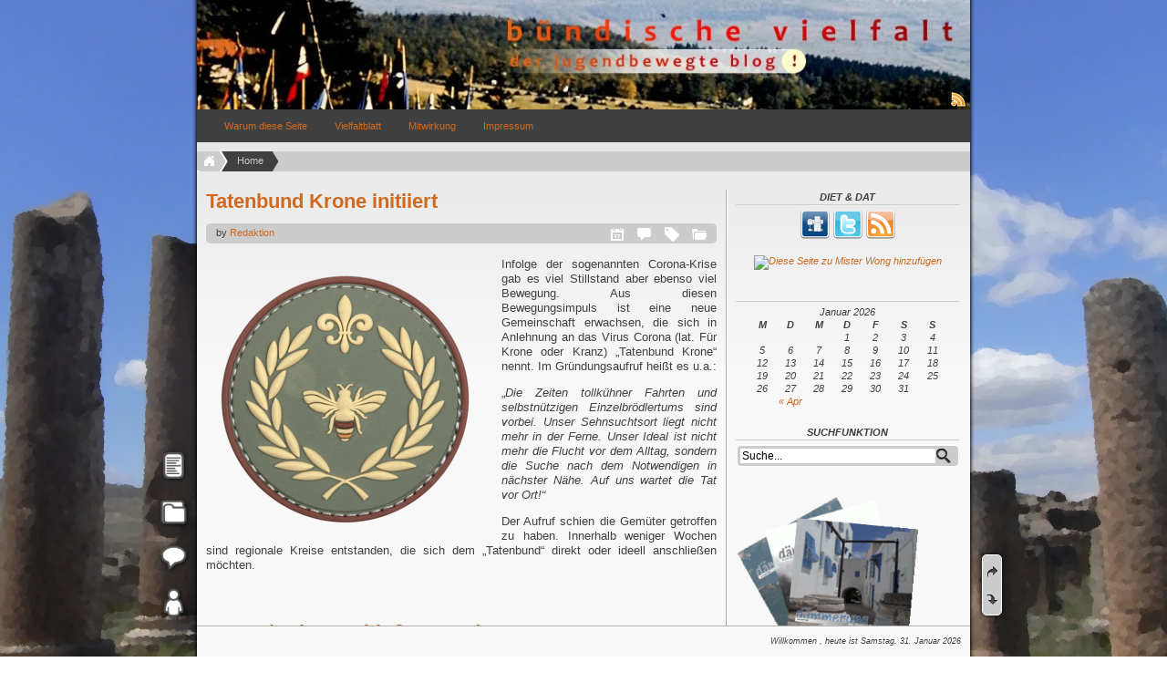

--- FILE ---
content_type: text/html; charset=UTF-8
request_url: http://buendische-vielfalt.de/
body_size: 144514
content:
<!DOCTYPE html PUBLIC "-//W3C//DTD XHTML 1.0 Transitional//EN" "http://www.w3.org/TR/xhtml1/DTD/xhtml1-transitional.dtd">
<html xmlns="http://www.w3.org/1999/xhtml" dir="ltr" lang="de-DE" xml:lang="de-DE">

	<head profile="http://gmpg.org/xfn/11">
		<meta http-equiv="Content-Type" content="text/html; charset=UTF-8" />
		<meta name = "viewport" content = "width = device-width" />
		<title>bündische vielfalt . - . der jugendbewegte blog</title>
				<link rel="pingback" href="http://buendische-vielfalt.de/xmlrpc.php" />
			<link rel='archives' title='April 2020' href='http://buendische-vielfalt.de/?m=202004' />
	<link rel='archives' title='September 2018' href='http://buendische-vielfalt.de/?m=201809' />
	<link rel='archives' title='September 2016' href='http://buendische-vielfalt.de/?m=201609' />
	<link rel='archives' title='Mai 2016' href='http://buendische-vielfalt.de/?m=201605' />
	<link rel='archives' title='November 2015' href='http://buendische-vielfalt.de/?m=201511' />
	<link rel='archives' title='Oktober 2015' href='http://buendische-vielfalt.de/?m=201510' />
	<link rel='archives' title='September 2015' href='http://buendische-vielfalt.de/?m=201509' />
	<link rel='archives' title='August 2015' href='http://buendische-vielfalt.de/?m=201508' />
	<link rel='archives' title='Juni 2015' href='http://buendische-vielfalt.de/?m=201506' />
	<link rel='archives' title='April 2015' href='http://buendische-vielfalt.de/?m=201504' />
		<link rel="alternate" type="application/rss+xml" title="bündische vielfalt . &raquo; Feed" href="http://buendische-vielfalt.de/?feed=rss2" />
<link rel="alternate" type="application/rss+xml" title="bündische vielfalt . &raquo; Kommentar-Feed" href="http://buendische-vielfalt.de/?feed=comments-rss2" />
<link rel='stylesheet' id='contact-form-7-css'  href='http://buendische-vielfalt.de/wp-content/plugins/contact-form-7/includes/css/styles.css?ver=3.2' type='text/css' media='all' />
<link rel='stylesheet' id='thickbox-css'  href='http://buendische-vielfalt.de/wp-includes/js/thickbox/thickbox.css?ver=3.4.1' type='text/css' media='all' />
<link rel='stylesheet' id='ff_general-style-css'  href='http://buendische-vielfalt.de/wp-content/themes/fastfood/style.css?ver=0.32.1' type='text/css' media='screen' />
<link rel='stylesheet' id='ff_adminbar-style-css'  href='http://buendische-vielfalt.de/wp-content/themes/fastfood/css/wpadminbar.css?ver=3.4.1' type='text/css' media='all' />
<link rel='stylesheet' id='ff_print-style-css'  href='http://buendische-vielfalt.de/wp-content/themes/fastfood/css/print.css?ver=0.32.1' type='text/css' media='print' />
<script type='text/javascript' src='http://buendische-vielfalt.de/wp-includes/js/jquery/jquery.js?ver=1.7.2'></script>
<script type='text/javascript' src='http://buendische-vielfalt.de/wp-content/themes/fastfood/js/jquery-ui-effects-1.8.6.min.js?ver=1.8.6'></script>
<link rel="EditURI" type="application/rsd+xml" title="RSD" href="http://buendische-vielfalt.de/xmlrpc.php?rsd" />
<link rel="wlwmanifest" type="application/wlwmanifest+xml" href="http://buendische-vielfalt.de/wp-includes/wlwmanifest.xml" /> 
<meta name="generator" content="WordPress 3.4.1" />
		<script type="text/javascript">
			/* <![CDATA[ */
				ff_post_expander_text = "Post loading, please wait...";
			/* ]]> */
		</script>
				<style type="text/css">
			body { background-image: url('http://buendische-vielfalt.de/wp-content/uploads/2013/01/ruinen4.jpg'); background-repeat: no-repeat; background-position: center top; background-attachment: fixed; }
		</style>
		<style type="text/css">
	#head {
		background: transparent url( 'http://buendische-vielfalt.de/wp-content/uploads/2011/09/cropped-buendische_vielfalt.jpg' ) right bottom no-repeat;
		min-height: 100px;
	}
	#head h1 a, #head .description {
		display:none;	}
	body {
		font-size: 11px;
		font-family: Verdana, Geneva, sans-serif;
	}
	a {
		color: #D2691E;
	}
	a:hover,
	.current-menu-item a:hover,
	.current_page_item a:hover,
	.current-cat a:hover {
		color: #FF4500;
	}
	.current-menu-item > a,
	.current_page_item > a,
	.current-cat > a,
	#crumbs .last,
	li.current_page_ancestor .hiraquo {
		color: #CCCCCC;
	}
	</style>
<!-- InternetExplorer really sucks! -->
<!--[if lte IE 8]>
<style type="text/css">
	.js-res {
		border:1px solid #333333 !important;
	}
	.menuitem_1ul > ul > li {
		margin-right:-2px;
	}
	.attachment-thumbnail,
	.storycontent img.size-full {
		width:auto;
	}
	.gallery-thumb img,
	#main .avatar {
		max-width:700px;
	}
}

</style>
<![endif]-->
			</head>

	<body class="home blog custom-background ff-no-js">
		<div id="ff_background">
			<div id="ff_body" class="pad_bg">
				<div id="ff_body_overlay"></div>
			</div>
		</div>
		<div id="main">

		<div id="content">
									<div id="head">
						
						<h1><a href="http://buendische-vielfalt.de/">bündische vielfalt .</a></h1>
						
						<div class="description">. der jugendbewegte blog</div>
					</div>									<div id="pages">
							<div id="rss_imglink"><a href="http://buendische-vielfalt.de/?feed=rss2" title="RSS-Feed abonnieren"><img alt="rsslink" src="http://buendische-vielfalt.de/wp-content/themes/fastfood/images/rss.png" /></a></div>
				<ul id="mainmenu"><li class="page_item page-item-2"><a href="http://buendische-vielfalt.de/?page_id=2">Warum diese Seite</a></li>
<li class="page_item page-item-1776"><a href="http://buendische-vielfalt.de/?page_id=1776">Vielfaltblatt</a></li>
<li class="page_item page-item-308"><a href="http://buendische-vielfalt.de/?page_id=308">Mitwirkung</a></li>
<li class="page_item page-item-15"><a href="http://buendische-vielfalt.de/?page_id=15">Impressum</a></li>
</ul>				<div class="fixfloat"></div>
						</div>
						
			<!-- here should be the Header widget area -->
			
					<div id="ff-breadcrumb-wrap">
			<div id="crumbs">
			<ul><li class="first"><a class="crumb-home" rel="nofollow" href="http://buendische-vielfalt.de">&nbsp;</a></li><li class="last"><span>Home</span></li></ul>			</div>
		</div>
		
<div id="posts_content" class="posts_narrow">

				
				
<div class="post-5109 post type-post status-publish format-standard hentry category-deutschland category-europa category-gesellschaft-geschichte category-leben-2 category-jugendbewegung-epochen category-jugendbewegung-allgemein category-heute category-nachhaltigkeit category-projekte category-weitewelt tag-bundische-jugend tag-corona tag-covid-19 tag-cvjm tag-einsatz tag-gesellschaft tag-hilfe tag-pfadfinder tag-tatenbund tag-tatfinder tag-tatkraft tag-waldjugend tag-wandervogel" id="post-5109">
		<h2 class="storytitle"><a title="Tatenbund Krone initiiert" href="http://buendische-vielfalt.de/?p=5109" rel="bookmark">Tatenbund Krone initiiert</a></h2>		
			<div class="meta_container">
			<div class="meta top_meta">
														<div class="metafield_trigger" style="left: 10px;">by <a class="vcard fn author" href="http://buendische-vielfalt.de/?author=2" title="Zeige alle Artikel von Redaktion">Redaktion</a></div>
									<div class="metafield">
						<div class="metafield_trigger mft_cat" style="right: 10px; width:16px"> </div>
						<div class="metafield_content">
							Kategorien:
							<a href="http://buendische-vielfalt.de/?cat=693" title="Alle Artikel in Deutschland ansehen" rel="category">Deutschland</a>, <a href="http://buendische-vielfalt.de/?cat=690" title="Alle Artikel in Europa ansehen" rel="category">Europa</a>, <a href="http://buendische-vielfalt.de/?cat=680" title="Alle Artikel in Gesellschaft &amp; Geschichte ansehen" rel="category">Gesellschaft &amp; Geschichte</a>, <a href="http://buendische-vielfalt.de/?cat=713" title="Alle Artikel in Jugendbewegtes Leben ansehen" rel="category">Jugendbewegtes Leben</a>, <a href="http://buendische-vielfalt.de/?cat=674" title="Alle Artikel in Jugendbewegung &amp; Epochen ansehen" rel="category">Jugendbewegung &amp; Epochen</a>, <a href="http://buendische-vielfalt.de/?cat=701" title="Alle Artikel in Jugendbewegung allgemein ansehen" rel="category">Jugendbewegung allgemein</a>, <a href="http://buendische-vielfalt.de/?cat=675" title="Alle Artikel in Jugendbewegung heute ansehen" rel="category">Jugendbewegung heute</a>, <a href="http://buendische-vielfalt.de/?cat=449" title="Alle Artikel in Nachhaltigkeit ansehen" rel="category">Nachhaltigkeit</a>, <a href="http://buendische-vielfalt.de/?cat=716" title="Alle Artikel in Projekte ansehen" rel="category">Projekte</a>, <a href="http://buendische-vielfalt.de/?cat=688" title="Alle Artikel in Weite Welt ansehen" rel="category">Weite Welt</a>						</div>
					</div>
									<div class="metafield">
						<div class="metafield_trigger mft_tag" style="right: 40px; width:16px"> </div>
						<div class="metafield_content">
							Schlagwörter:
							<a href="http://buendische-vielfalt.de/?tag=bundische-jugend" rel="tag">Bündische Jugend</a>, <a href="http://buendische-vielfalt.de/?tag=corona" rel="tag">Corona</a>, <a href="http://buendische-vielfalt.de/?tag=covid-19" rel="tag">Covid-19</a>, <a href="http://buendische-vielfalt.de/?tag=cvjm" rel="tag">CVJM</a>, <a href="http://buendische-vielfalt.de/?tag=einsatz" rel="tag">Einsatz</a>, <a href="http://buendische-vielfalt.de/?tag=gesellschaft" rel="tag">Gesellschaft</a>, <a href="http://buendische-vielfalt.de/?tag=hilfe" rel="tag">Hilfe</a>, <a href="http://buendische-vielfalt.de/?tag=pfadfinder" rel="tag">Pfadfinder</a>, <a href="http://buendische-vielfalt.de/?tag=tatenbund" rel="tag">Tatenbund</a>, <a href="http://buendische-vielfalt.de/?tag=tatfinder" rel="tag">Tatfinder</a>, <a href="http://buendische-vielfalt.de/?tag=tatkraft" rel="tag">Tatkraft</a>, <a href="http://buendische-vielfalt.de/?tag=waldjugend" rel="tag">Waldjugend</a>, <a href="http://buendische-vielfalt.de/?tag=wandervogel" rel="tag">Wandervogel</a>						</div>
					</div>
									<div class="metafield">
						<div class="metafield_trigger mft_comm" style="right: 70px; width:16px"> </div>
						<div class="metafield_content">
							Kommentare:
							<a href="http://buendische-vielfalt.de/?p=5109#respond" title="Kommentiere Tatenbund Krone initiiert">Keine Kommentare</a>						</div>
					</div>
									<div class="metafield">
						<div class="metafield_trigger mft_date" style="right: 100px; width:16px"> </div>
						<div class="metafield_content">
							Published on: <b class="published" title="2020-04-01T22:40:37+00:00">1. April 2020</b>						</div>
					</div>
								<div class="metafield_trigger edit_link" style="right: 130px;"></div>
			</div>
		</div>
		
		<div class="storycontent">
		<p style="text-align: justify"><img class="size-medium wp-image-5114 alignleft" src="http://buendische-vielfalt.de/wp-content/uploads/2020/04/tatbund-300x300.png" alt="" width="300" height="300" />Infolge der sogenannten Corona-Krise gab es viel Stillstand aber ebenso viel Bewegung. Aus diesen Bewegungsimpuls ist eine neue Gemeinschaft erwachsen, die sich in Anlehnung an das Virus Corona (lat. Für Krone oder Kranz) „Tatenbund Krone“ nennt. Im Gründungsaufruf heißt es u.a.:</p>
<p style="text-align: justify">„<em>Die Zeiten tollkühner Fahrten und selbstnützigen Einzelbrödlertums sind vorbei. Unser Sehnsuchtsort liegt nicht mehr in der Ferne. Unser Ideal ist nicht mehr die Flucht vor dem Alltag, sondern die Suche nach dem Notwendigen in nächster Nähe. Auf uns wartet die Tat vor Ort!“</em></p>
<p style="text-align: justify">Der Aufruf schien die Gemüter getroffen zu haben. Innerhalb weniger Wochen sind regionale Kreise entstanden, die sich dem „Tatenbund“ direkt oder ideell anschließen möchten. <!--more--></p>
	</div>
		<div class="fixfloat"> </div>
	</div>
			
					
				
<div class="post-5077 post type-post status-publish format-standard hentry category-1913 category-2013 category-allgemein category-blog-2 category-buch-blatt category-deutschland category-generationen category-leben-2 category-jugendbewegung-epochen category-jugendbewegung-allgemein category-heute category-rezension category-weitewelt tag-dammerung tag-sommerschlusversand tag-ssv tag-vielfaltblatt" id="post-5077">
		<h2 class="storytitle"><a title="#WSV | Winterschlußversand" href="http://buendische-vielfalt.de/?p=5077" rel="bookmark">#WSV | Winterschlußversand</a></h2>		
			<div class="meta_container">
			<div class="meta top_meta">
														<div class="metafield_trigger" style="left: 10px;">by <a class="vcard fn author" href="http://buendische-vielfalt.de/?author=2" title="Zeige alle Artikel von Redaktion">Redaktion</a></div>
									<div class="metafield">
						<div class="metafield_trigger mft_cat" style="right: 10px; width:16px"> </div>
						<div class="metafield_content">
							Kategorien:
							<a href="http://buendische-vielfalt.de/?cat=104" title="Alle Artikel in 1913 ansehen" rel="category">1913</a>, <a href="http://buendische-vielfalt.de/?cat=428" title="Alle Artikel in 2013 ansehen" rel="category">2013</a>, <a href="http://buendische-vielfalt.de/?cat=1" title="Alle Artikel in Allgemein ansehen" rel="category">Allgemein</a>, <a href="http://buendische-vielfalt.de/?cat=694" title="Alle Artikel in Blogthemen ansehen" rel="category">Blogthemen</a>, <a href="http://buendische-vielfalt.de/?cat=669" title="Alle Artikel in Buch &amp; Blatt ansehen" rel="category">Buch &amp; Blatt</a>, <a href="http://buendische-vielfalt.de/?cat=693" title="Alle Artikel in Deutschland ansehen" rel="category">Deutschland</a>, <a href="http://buendische-vielfalt.de/?cat=684" title="Alle Artikel in Generationen ansehen" rel="category">Generationen</a>, <a href="http://buendische-vielfalt.de/?cat=713" title="Alle Artikel in Jugendbewegtes Leben ansehen" rel="category">Jugendbewegtes Leben</a>, <a href="http://buendische-vielfalt.de/?cat=674" title="Alle Artikel in Jugendbewegung &amp; Epochen ansehen" rel="category">Jugendbewegung &amp; Epochen</a>, <a href="http://buendische-vielfalt.de/?cat=701" title="Alle Artikel in Jugendbewegung allgemein ansehen" rel="category">Jugendbewegung allgemein</a>, <a href="http://buendische-vielfalt.de/?cat=675" title="Alle Artikel in Jugendbewegung heute ansehen" rel="category">Jugendbewegung heute</a>, <a href="http://buendische-vielfalt.de/?cat=586" title="Alle Artikel in Rezension ansehen" rel="category">Rezension</a>, <a href="http://buendische-vielfalt.de/?cat=688" title="Alle Artikel in Weite Welt ansehen" rel="category">Weite Welt</a>						</div>
					</div>
									<div class="metafield">
						<div class="metafield_trigger mft_tag" style="right: 40px; width:16px"> </div>
						<div class="metafield_content">
							Schlagwörter:
							<a href="http://buendische-vielfalt.de/?tag=dammerung" rel="tag">dämmerung</a>, <a href="http://buendische-vielfalt.de/?tag=sommerschlusversand" rel="tag">Sommerschlußversand</a>, <a href="http://buendische-vielfalt.de/?tag=ssv" rel="tag">SSV</a>, <a href="http://buendische-vielfalt.de/?tag=vielfaltblatt" rel="tag">Vielfaltblatt</a>						</div>
					</div>
									<div class="metafield">
						<div class="metafield_trigger mft_comm" style="right: 70px; width:16px"> </div>
						<div class="metafield_content">
							Kommentare:
							<a href="http://buendische-vielfalt.de/?p=5077#respond" title="Kommentiere #WSV | Winterschlußversand">Keine Kommentare</a>						</div>
					</div>
									<div class="metafield">
						<div class="metafield_trigger mft_date" style="right: 100px; width:16px"> </div>
						<div class="metafield_content">
							Published on: <b class="published" title="2018-09-04T01:02:52+00:00">4. September 2018</b>						</div>
					</div>
								<div class="metafield_trigger edit_link" style="right: 130px;"></div>
			</div>
		</div>
		
		<div class="storycontent">
		<p><img class="aligncenter size-full wp-image-4713" src="http://buendische-vielfalt.de/wp-content/uploads/2014/12/dämmerung-2013-seiten.gif" alt="" width="800" height="180" /></p>
<p style="text-align: justify">Im freideutschen Jubiläumsjahr 2013 erschien die letzte Ausgabe unserer Blogschrift „Dämmerung“. Dies liegt nunmehr fast 5 Jahre zurück. Es wird Zeit, die letzten Kisten dieser und vorangegangener Ausgaben zu leeren. Aus diesem Grund bieten wir – solange der Vorrat reicht &#8211; die verbliebenen Bestände ab sofort zu Portokosten an.</p>
	</div>
		<div class="fixfloat"> </div>
	</div>
			
					
				
<div class="post-5055 post type-post status-publish format-standard hentry category-1913 category-deutschland category-generationen category-gesellschaft-geschichte category-jugendbewegung-epochen category-jugendbewegung-allgemein category-kunstkultur category-kunstler category-maler category-personen category-reformbewegung category-schatten category-sonstiges category-weitewelt category-zeit tag-1-weltkrieg tag-apostel tag-berlin tag-denkmal tag-der-getreue tag-fidus tag-fidus-denkmal tag-fidushaus tag-franz-bernoully tag-gedenken tag-grab tag-haus tag-hoher-meisner tag-hollriegelskreuth tag-hugo-hoppener tag-ikone tag-jugendbewegung tag-junger tag-kummels-anzeiger tag-kunstler tag-lichtgebet tag-maler tag-moderne tag-monte-verita tag-munchen tag-reformbewegung tag-spenden tag-spendenaufruf tag-st-georgs-bund tag-verkunder tag-weltkrieg tag-wk1 tag-woltersdorf tag-woltersdorfer-verschonerungsverein" id="post-5055">
		<h2 class="storytitle"><a title="Das Denkmal des Getreuen" href="http://buendische-vielfalt.de/?p=5055" rel="bookmark">Das Denkmal des Getreuen</a></h2>		
			<div class="meta_container">
			<div class="meta top_meta">
														<div class="metafield_trigger" style="left: 10px;">by <a class="vcard fn author" href="http://buendische-vielfalt.de/?author=2" title="Zeige alle Artikel von Redaktion">Redaktion</a></div>
									<div class="metafield">
						<div class="metafield_trigger mft_cat" style="right: 10px; width:16px"> </div>
						<div class="metafield_content">
							Kategorien:
							<a href="http://buendische-vielfalt.de/?cat=104" title="Alle Artikel in 1913 ansehen" rel="category">1913</a>, <a href="http://buendische-vielfalt.de/?cat=693" title="Alle Artikel in Deutschland ansehen" rel="category">Deutschland</a>, <a href="http://buendische-vielfalt.de/?cat=684" title="Alle Artikel in Generationen ansehen" rel="category">Generationen</a>, <a href="http://buendische-vielfalt.de/?cat=680" title="Alle Artikel in Gesellschaft &amp; Geschichte ansehen" rel="category">Gesellschaft &amp; Geschichte</a>, <a href="http://buendische-vielfalt.de/?cat=674" title="Alle Artikel in Jugendbewegung &amp; Epochen ansehen" rel="category">Jugendbewegung &amp; Epochen</a>, <a href="http://buendische-vielfalt.de/?cat=701" title="Alle Artikel in Jugendbewegung allgemein ansehen" rel="category">Jugendbewegung allgemein</a>, <a href="http://buendische-vielfalt.de/?cat=683" title="Alle Artikel in Kunst &amp; Kultur ansehen" rel="category">Kunst &amp; Kultur</a>, <a href="http://buendische-vielfalt.de/?cat=423" title="Alle Artikel in Künstler ansehen" rel="category">Künstler</a>, <a href="http://buendische-vielfalt.de/?cat=420" title="Alle Artikel in Maler ansehen" rel="category">Maler</a>, <a href="http://buendische-vielfalt.de/?cat=695" title="Alle Artikel in Persönlichkeiten ansehen" rel="category">Persönlichkeiten</a>, <a href="http://buendische-vielfalt.de/?cat=711" title="Alle Artikel in Reformbewegung ansehen" rel="category">Reformbewegung</a>, <a href="http://buendische-vielfalt.de/?cat=702" title="Alle Artikel in Schatten ansehen" rel="category">Schatten</a>, <a href="http://buendische-vielfalt.de/?cat=673" title="Alle Artikel in Sonstiges ansehen" rel="category">Sonstiges</a>, <a href="http://buendische-vielfalt.de/?cat=688" title="Alle Artikel in Weite Welt ansehen" rel="category">Weite Welt</a>, <a href="http://buendische-vielfalt.de/?cat=700" title="Alle Artikel in Zeitgeschehen ansehen" rel="category">Zeitgeschehen</a>						</div>
					</div>
									<div class="metafield">
						<div class="metafield_trigger mft_tag" style="right: 40px; width:16px"> </div>
						<div class="metafield_content">
							Schlagwörter:
							<a href="http://buendische-vielfalt.de/?tag=1-weltkrieg" rel="tag">1. Weltkrieg</a>, <a href="http://buendische-vielfalt.de/?tag=apostel" rel="tag">Apostel</a>, <a href="http://buendische-vielfalt.de/?tag=berlin" rel="tag">Berlin</a>, <a href="http://buendische-vielfalt.de/?tag=denkmal" rel="tag">Denkmal</a>, <a href="http://buendische-vielfalt.de/?tag=der-getreue" rel="tag">Der Getreue</a>, <a href="http://buendische-vielfalt.de/?tag=fidus" rel="tag">Fidus</a>, <a href="http://buendische-vielfalt.de/?tag=fidus-denkmal" rel="tag">Fidus-Denkmal</a>, <a href="http://buendische-vielfalt.de/?tag=fidushaus" rel="tag">Fidushaus</a>, <a href="http://buendische-vielfalt.de/?tag=franz-bernoully" rel="tag">Franz Bernoully</a>, <a href="http://buendische-vielfalt.de/?tag=gedenken" rel="tag">Gedenken</a>, <a href="http://buendische-vielfalt.de/?tag=grab" rel="tag">Grab</a>, <a href="http://buendische-vielfalt.de/?tag=haus" rel="tag">Haus</a>, <a href="http://buendische-vielfalt.de/?tag=hoher-meisner" rel="tag">Hoher Meißner</a>, <a href="http://buendische-vielfalt.de/?tag=hollriegelskreuth" rel="tag">Höllriegelskreuth</a>, <a href="http://buendische-vielfalt.de/?tag=hugo-hoppener" rel="tag">Hugo Höppener</a>, <a href="http://buendische-vielfalt.de/?tag=ikone" rel="tag">Ikone</a>, <a href="http://buendische-vielfalt.de/?tag=jugendbewegung" rel="tag">Jugendbewegung</a>, <a href="http://buendische-vielfalt.de/?tag=junger" rel="tag">Jünger</a>, <a href="http://buendische-vielfalt.de/?tag=kummels-anzeiger" rel="tag">Kümmels Anzeiger</a>, <a href="http://buendische-vielfalt.de/?tag=kunstler" rel="tag">Künstler</a>, <a href="http://buendische-vielfalt.de/?tag=lichtgebet" rel="tag">Lichtgebet</a>, <a href="http://buendische-vielfalt.de/?tag=maler" rel="tag">Maler</a>, <a href="http://buendische-vielfalt.de/?tag=moderne" rel="tag">Moderne</a>, <a href="http://buendische-vielfalt.de/?tag=monte-verita" rel="tag">Monte Verita</a>, <a href="http://buendische-vielfalt.de/?tag=munchen" rel="tag">München</a>, <a href="http://buendische-vielfalt.de/?tag=reformbewegung" rel="tag">Reformbewegung</a>, <a href="http://buendische-vielfalt.de/?tag=spenden" rel="tag">Spenden</a>, <a href="http://buendische-vielfalt.de/?tag=spendenaufruf" rel="tag">Spendenaufruf</a>, <a href="http://buendische-vielfalt.de/?tag=st-georgs-bund" rel="tag">St. Georgs-Bund</a>, <a href="http://buendische-vielfalt.de/?tag=verkunder" rel="tag">Verkünder</a>, <a href="http://buendische-vielfalt.de/?tag=weltkrieg" rel="tag">Weltkrieg</a>, <a href="http://buendische-vielfalt.de/?tag=wk1" rel="tag">WK1</a>, <a href="http://buendische-vielfalt.de/?tag=woltersdorf" rel="tag">Woltersdorf</a>, <a href="http://buendische-vielfalt.de/?tag=woltersdorfer-verschonerungsverein" rel="tag">Woltersdorfer Verschönerungsverein</a>						</div>
					</div>
									<div class="metafield">
						<div class="metafield_trigger mft_comm" style="right: 70px; width:16px"> </div>
						<div class="metafield_content">
							Kommentare:
							<a href="http://buendische-vielfalt.de/?p=5055#comments" title="Kommentiere Das Denkmal des Getreuen">2 Kommentare</a>						</div>
					</div>
									<div class="metafield">
						<div class="metafield_trigger mft_date" style="right: 100px; width:16px"> </div>
						<div class="metafield_content">
							Published on: <b class="published" title="2016-09-01T00:01:10+00:00">1. September 2016</b>						</div>
					</div>
								<div class="metafield_trigger edit_link" style="right: 130px;"></div>
			</div>
		</div>
		
		<div class="storycontent">
		<p style="text-align: center"><img class="wp-image-5056     aligncenter" style="border: 10px solid grey" src="http://buendische-vielfalt.de/wp-content/uploads/2016/08/nachruf.jpg" alt="" width="450" height="704" /></p>
<p style="text-align: justify">Die Ikone der frühen Jugendbewegung malte ein Künstler, der bei der Entstehung des „<a title="dhm.de | lichtgebet" href="http://www.dhm.de/archiv/ausstellungen/wahlverwandtschaft/15akatalog.htm" target="_blank">Lichtgebetes</a>“ (1908) stattliche 40 Jahre zählte. Zur Zeit des Hohen Meißners war er der Jugendbewegung also allemal entwachsen, seine privaten Wanderjahre hatten in einer beschaulichen Villenkolonie nahe Berlin ein Ende gefunden.  &#8230;</p>
	</div>
		<div class="fixfloat"> </div>
	</div>
			
					
				
<div class="post-4996 post type-post status-publish format-standard hentry category-1933-1945 category-1945 category-1968 category-allgemein category-buch-blatt category-deutschland category-diktaturen category-europa category-generationen category-gesellschaft-geschichte category-jugendbewegte category-jugendbewegung-epochen category-jugendbewegung-allgemein category-personen category-politik category-rezension category-studentenverbindungen category-weitewelt category-zeit tag-augsburg tag-biographie tag-burgerlich tag-christoph-nonn tag-dag tag-deutsch-akademischen-gildenschaft-dag tag-deutsche-gildenschaft tag-dgildenschaft tag-eutsche-hochschulgilde-greif tag-fehler tag-franz-von-papen tag-handlungsspielraum tag-handlungsspielraume tag-historiker tag-historikerstreit tag-ingo-haar tag-jugendbewegt-gepragt tag-jugendbewegung tag-jungkonservativ tag-konigsberg tag-machtergreifung tag-nationalsozialismus tag-neue-welt tag-neuer-mensch tag-oettingen tag-reload tag-theodor-schieder tag-kommission-zur-erforschung-der-jugendbewegung" id="post-4996">
		<h2 class="storytitle"><a title="Theodor Schieder | Vom Anfang im Ende hin zur neuen Welt" href="http://buendische-vielfalt.de/?p=4996" rel="bookmark">Theodor Schieder | Vom Anfang im Ende hin zur neuen Welt</a></h2>		
			<div class="meta_container">
			<div class="meta top_meta">
														<div class="metafield_trigger" style="left: 10px;">by <a class="vcard fn author" href="http://buendische-vielfalt.de/?author=2" title="Zeige alle Artikel von Redaktion">Redaktion</a></div>
									<div class="metafield">
						<div class="metafield_trigger mft_cat" style="right: 10px; width:16px"> </div>
						<div class="metafield_content">
							Kategorien:
							<a href="http://buendische-vielfalt.de/?cat=854" title="Alle Artikel in 1933 ansehen" rel="category">1933</a>, <a href="http://buendische-vielfalt.de/?cat=859" title="Alle Artikel in 1945 ansehen" rel="category">1945</a>, <a href="http://buendische-vielfalt.de/?cat=686" title="Alle Artikel in 1968 ansehen" rel="category">1968</a>, <a href="http://buendische-vielfalt.de/?cat=1" title="Alle Artikel in Allgemein ansehen" rel="category">Allgemein</a>, <a href="http://buendische-vielfalt.de/?cat=669" title="Alle Artikel in Buch &amp; Blatt ansehen" rel="category">Buch &amp; Blatt</a>, <a href="http://buendische-vielfalt.de/?cat=693" title="Alle Artikel in Deutschland ansehen" rel="category">Deutschland</a>, <a href="http://buendische-vielfalt.de/?cat=681" title="Alle Artikel in Diktaturen ansehen" rel="category">Diktaturen</a>, <a href="http://buendische-vielfalt.de/?cat=690" title="Alle Artikel in Europa ansehen" rel="category">Europa</a>, <a href="http://buendische-vielfalt.de/?cat=684" title="Alle Artikel in Generationen ansehen" rel="category">Generationen</a>, <a href="http://buendische-vielfalt.de/?cat=680" title="Alle Artikel in Gesellschaft &amp; Geschichte ansehen" rel="category">Gesellschaft &amp; Geschichte</a>, <a href="http://buendische-vielfalt.de/?cat=697" title="Alle Artikel in Jugendbewegte ansehen" rel="category">Jugendbewegte</a>, <a href="http://buendische-vielfalt.de/?cat=674" title="Alle Artikel in Jugendbewegung &amp; Epochen ansehen" rel="category">Jugendbewegung &amp; Epochen</a>, <a href="http://buendische-vielfalt.de/?cat=701" title="Alle Artikel in Jugendbewegung allgemein ansehen" rel="category">Jugendbewegung allgemein</a>, <a href="http://buendische-vielfalt.de/?cat=695" title="Alle Artikel in Persönlichkeiten ansehen" rel="category">Persönlichkeiten</a>, <a href="http://buendische-vielfalt.de/?cat=278" title="Alle Artikel in Politik ansehen" rel="category">Politik</a>, <a href="http://buendische-vielfalt.de/?cat=586" title="Alle Artikel in Rezension ansehen" rel="category">Rezension</a>, <a href="http://buendische-vielfalt.de/?cat=432" title="Alle Artikel in Studentenverbindungen ansehen" rel="category">Studentenverbindungen</a>, <a href="http://buendische-vielfalt.de/?cat=688" title="Alle Artikel in Weite Welt ansehen" rel="category">Weite Welt</a>, <a href="http://buendische-vielfalt.de/?cat=700" title="Alle Artikel in Zeitgeschehen ansehen" rel="category">Zeitgeschehen</a>						</div>
					</div>
									<div class="metafield">
						<div class="metafield_trigger mft_tag" style="right: 40px; width:16px"> </div>
						<div class="metafield_content">
							Schlagwörter:
							<a href="http://buendische-vielfalt.de/?tag=augsburg" rel="tag">Augsburg</a>, <a href="http://buendische-vielfalt.de/?tag=biographie" rel="tag">Biographie</a>, <a href="http://buendische-vielfalt.de/?tag=burgerlich" rel="tag">Bürgerlich</a>, <a href="http://buendische-vielfalt.de/?tag=christoph-nonn" rel="tag">Christoph Nonn</a>, <a href="http://buendische-vielfalt.de/?tag=dag" rel="tag">DAG</a>, <a href="http://buendische-vielfalt.de/?tag=deutsch-akademischen-gildenschaft-dag" rel="tag">Deutsch-Akademischen Gildenschaft (DAG)</a>, <a href="http://buendische-vielfalt.de/?tag=deutsche-gildenschaft" rel="tag">Deutsche Gildenschaft</a>, <a href="http://buendische-vielfalt.de/?tag=dgildenschaft" rel="tag">DGildenschaft</a>, <a href="http://buendische-vielfalt.de/?tag=eutsche-hochschulgilde-greif" rel="tag">eutsche Hochschulgilde GREIF</a>, <a href="http://buendische-vielfalt.de/?tag=fehler" rel="tag">Fehler</a>, <a href="http://buendische-vielfalt.de/?tag=franz-von-papen" rel="tag">Franz von Papen</a>, <a href="http://buendische-vielfalt.de/?tag=handlungsspielraum" rel="tag">Handlungsspielraum</a>, <a href="http://buendische-vielfalt.de/?tag=handlungsspielraume" rel="tag">Handlungsspielräume</a>, <a href="http://buendische-vielfalt.de/?tag=historiker" rel="tag">Historiker</a>, <a href="http://buendische-vielfalt.de/?tag=historikerstreit" rel="tag">Historikerstreit</a>, <a href="http://buendische-vielfalt.de/?tag=ingo-haar" rel="tag">Ingo Haar</a>, <a href="http://buendische-vielfalt.de/?tag=jugendbewegt-gepragt" rel="tag">Jugendbewegt geprägt.</a>, <a href="http://buendische-vielfalt.de/?tag=jugendbewegung" rel="tag">Jugendbewegung</a>, <a href="http://buendische-vielfalt.de/?tag=jungkonservativ" rel="tag">Jungkonservativ</a>, <a href="http://buendische-vielfalt.de/?tag=konigsberg" rel="tag">Königsberg</a>, <a href="http://buendische-vielfalt.de/?tag=machtergreifung" rel="tag">Machtergreifung</a>, <a href="http://buendische-vielfalt.de/?tag=nationalsozialismus" rel="tag">Nationalsozialismus</a>, <a href="http://buendische-vielfalt.de/?tag=neue-welt" rel="tag">neue Welt</a>, <a href="http://buendische-vielfalt.de/?tag=neuer-mensch" rel="tag">Neuer Mensch</a>, <a href="http://buendische-vielfalt.de/?tag=oettingen" rel="tag">Oettingen</a>, <a href="http://buendische-vielfalt.de/?tag=reload" rel="tag">Reload</a>, <a href="http://buendische-vielfalt.de/?tag=theodor-schieder" rel="tag">Theodor Schieder</a>, <a href="http://buendische-vielfalt.de/?tag=kommission-zur-erforschung-der-jugendbewegung" rel="tag">„Kommission zur Erforschung der Jugendbewegung“</a>						</div>
					</div>
									<div class="metafield">
						<div class="metafield_trigger mft_comm" style="right: 70px; width:16px"> </div>
						<div class="metafield_content">
							Kommentare:
							<a href="http://buendische-vielfalt.de/?p=4996#respond" title="Kommentiere Theodor Schieder | Vom Anfang im Ende hin zur neuen Welt">Keine Kommentare</a>						</div>
					</div>
									<div class="metafield">
						<div class="metafield_trigger mft_date" style="right: 100px; width:16px"> </div>
						<div class="metafield_content">
							Published on: <b class="published" title="2016-05-19T00:22:23+00:00">19. Mai 2016</b>						</div>
					</div>
								<div class="metafield_trigger edit_link" style="right: 130px;"></div>
			</div>
		</div>
		
		<div class="storycontent">
		<p style="text-align: right"><img class="alignleft  wp-image-5010" src="http://buendische-vielfalt.de/wp-content/uploads/2016/05/Schieder-715x1024.jpg" alt="" width="336" height="481" /></p>
<p style="text-align: right" align="justify">von bjo:rn</p>
<p align="justify"><span style="font-family: Arial,sans-serif">Betrachtet man den Einband, der jene 400 Seiten umrahmt, auf denen Christoph Nonn detailliert das private und wissenschaftliche Leben des bürgerlich-jugendbewegten Historikers Theodor Schieder nachzeichnet, lächelt einem vorne ein seriös und zugleich müde wirkender älterer Herr entgegen. Auf der Rückseite dagegen schaut man in das verschmitzte Gesicht eines glücklich dreinblickenden Waldgängers. Auf dem Deckel wird das Vorhaben des Buches wie folgt beschrieben:</span></p>
<p align="justify">„<span style="font-family: Arial,sans-serif"><span style="font-size: medium"><em>Theodor Schieder (1908-1984) war einer der einflußreichsten Historiker der alten Bundesrepublik. Doch es waren seine Aktivitäten während der Zeit des Nationalsozialismus, die bisher vor allem die Beschäftigung mit seinem Leben dominierten. Dieses Buch bietet zum ersten Mal eine vollständige Biographie von Schieder. Es erkundet Verantwortung, Handlungsspielräume und Möglichkeiten eines bürgerlichen Historikers im 20. Jahrhundert.“ &#8230; </em></span></span></p>
	</div>
		<div class="fixfloat"> </div>
	</div>
			
					
				
<div class="post-4967 post type-post status-publish format-standard hentry category-1913 category-buch-blatt category-deutschland category-generationen category-gesellschaft-geschichte category-jugendbewegung-epochen category-nachhaltigkeit category-reformbewegung category-rezension category-wandervogel category-weitewelt category-zeit tag-berlin tag-brandenburg tag-bruno-taut tag-bruno-wille tag-deutscher-werkbund tag-fidus tag-fidushaus tag-fkk tag-franz-oppenheimer tag-freikorperkultur tag-freisonnland tag-friedensstadt-weissenberg tag-friedrichshagener-dichterkreis tag-gartenstadt-falkenberg tag-johannische-kirche tag-joseph-weisenberg tag-jugendmusikbewegung tag-motzener-see tag-musikheim tag-neusonnland tag-obstbausiedlung-eden tag-paul-schirrmeister tag-preusen tag-siedlung-gildenhall tag-steglitz tag-wandervogel tag-wilhelm-bolsche tag-woltersdorf tag-tuschkastensiedlung" id="post-4967">
		<h2 class="storytitle"><a title="Lebensreform in der Mark" href="http://buendische-vielfalt.de/?p=4967" rel="bookmark">Lebensreform in der Mark</a></h2>		
			<div class="meta_container">
			<div class="meta top_meta">
														<div class="metafield_trigger" style="left: 10px;">by <a class="vcard fn author" href="http://buendische-vielfalt.de/?author=2" title="Zeige alle Artikel von Redaktion">Redaktion</a></div>
									<div class="metafield">
						<div class="metafield_trigger mft_cat" style="right: 10px; width:16px"> </div>
						<div class="metafield_content">
							Kategorien:
							<a href="http://buendische-vielfalt.de/?cat=104" title="Alle Artikel in 1913 ansehen" rel="category">1913</a>, <a href="http://buendische-vielfalt.de/?cat=669" title="Alle Artikel in Buch &amp; Blatt ansehen" rel="category">Buch &amp; Blatt</a>, <a href="http://buendische-vielfalt.de/?cat=693" title="Alle Artikel in Deutschland ansehen" rel="category">Deutschland</a>, <a href="http://buendische-vielfalt.de/?cat=684" title="Alle Artikel in Generationen ansehen" rel="category">Generationen</a>, <a href="http://buendische-vielfalt.de/?cat=680" title="Alle Artikel in Gesellschaft &amp; Geschichte ansehen" rel="category">Gesellschaft &amp; Geschichte</a>, <a href="http://buendische-vielfalt.de/?cat=674" title="Alle Artikel in Jugendbewegung &amp; Epochen ansehen" rel="category">Jugendbewegung &amp; Epochen</a>, <a href="http://buendische-vielfalt.de/?cat=449" title="Alle Artikel in Nachhaltigkeit ansehen" rel="category">Nachhaltigkeit</a>, <a href="http://buendische-vielfalt.de/?cat=711" title="Alle Artikel in Reformbewegung ansehen" rel="category">Reformbewegung</a>, <a href="http://buendische-vielfalt.de/?cat=586" title="Alle Artikel in Rezension ansehen" rel="category">Rezension</a>, <a href="http://buendische-vielfalt.de/?cat=25" title="Alle Artikel in Wandervogel ansehen" rel="category">Wandervogel</a>, <a href="http://buendische-vielfalt.de/?cat=688" title="Alle Artikel in Weite Welt ansehen" rel="category">Weite Welt</a>, <a href="http://buendische-vielfalt.de/?cat=700" title="Alle Artikel in Zeitgeschehen ansehen" rel="category">Zeitgeschehen</a>						</div>
					</div>
									<div class="metafield">
						<div class="metafield_trigger mft_tag" style="right: 40px; width:16px"> </div>
						<div class="metafield_content">
							Schlagwörter:
							<a href="http://buendische-vielfalt.de/?tag=berlin" rel="tag">Berlin</a>, <a href="http://buendische-vielfalt.de/?tag=brandenburg" rel="tag">Brandenburg</a>, <a href="http://buendische-vielfalt.de/?tag=bruno-taut" rel="tag">Bruno Taut</a>, <a href="http://buendische-vielfalt.de/?tag=bruno-wille" rel="tag">Bruno Wille</a>, <a href="http://buendische-vielfalt.de/?tag=deutscher-werkbund" rel="tag">Deutscher Werkbund</a>, <a href="http://buendische-vielfalt.de/?tag=fidus" rel="tag">Fidus</a>, <a href="http://buendische-vielfalt.de/?tag=fidushaus" rel="tag">Fidushaus</a>, <a href="http://buendische-vielfalt.de/?tag=fkk" rel="tag">FKK</a>, <a href="http://buendische-vielfalt.de/?tag=franz-oppenheimer" rel="tag">Franz Oppenheimer</a>, <a href="http://buendische-vielfalt.de/?tag=freikorperkultur" rel="tag">Freikörperkultur</a>, <a href="http://buendische-vielfalt.de/?tag=freisonnland" rel="tag">Freisonnland</a>, <a href="http://buendische-vielfalt.de/?tag=friedensstadt-weissenberg" rel="tag">Friedensstadt Weissenberg</a>, <a href="http://buendische-vielfalt.de/?tag=friedrichshagener-dichterkreis" rel="tag">Friedrichshagener Dichterkreis</a>, <a href="http://buendische-vielfalt.de/?tag=gartenstadt-falkenberg" rel="tag">Gartenstadt Falkenberg</a>, <a href="http://buendische-vielfalt.de/?tag=johannische-kirche" rel="tag">Johannische Kirche</a>, <a href="http://buendische-vielfalt.de/?tag=joseph-weisenberg" rel="tag">Joseph Weißenberg</a>, <a href="http://buendische-vielfalt.de/?tag=jugendmusikbewegung" rel="tag">Jugendmusikbewegung</a>, <a href="http://buendische-vielfalt.de/?tag=motzener-see" rel="tag">Motzener See</a>, <a href="http://buendische-vielfalt.de/?tag=musikheim" rel="tag">Musikheim</a>, <a href="http://buendische-vielfalt.de/?tag=neusonnland" rel="tag">Neusonnland</a>, <a href="http://buendische-vielfalt.de/?tag=obstbausiedlung-eden" rel="tag">Obstbausiedlung Eden</a>, <a href="http://buendische-vielfalt.de/?tag=paul-schirrmeister" rel="tag">Paul Schirrmeister</a>, <a href="http://buendische-vielfalt.de/?tag=preusen" rel="tag">Preußen</a>, <a href="http://buendische-vielfalt.de/?tag=siedlung-gildenhall" rel="tag">Siedlung Gildenhall</a>, <a href="http://buendische-vielfalt.de/?tag=steglitz" rel="tag">Steglitz</a>, <a href="http://buendische-vielfalt.de/?tag=wandervogel" rel="tag">Wandervogel</a>, <a href="http://buendische-vielfalt.de/?tag=wilhelm-bolsche" rel="tag">Wilhelm Bölsche</a>, <a href="http://buendische-vielfalt.de/?tag=woltersdorf" rel="tag">Woltersdorf</a>, <a href="http://buendische-vielfalt.de/?tag=tuschkastensiedlung" rel="tag">“Tuschkastensiedlung”</a>						</div>
					</div>
									<div class="metafield">
						<div class="metafield_trigger mft_comm" style="right: 70px; width:16px"> </div>
						<div class="metafield_content">
							Kommentare:
							<a href="http://buendische-vielfalt.de/?p=4967#comments" title="Kommentiere Lebensreform in der Mark">2 Kommentare</a>						</div>
					</div>
									<div class="metafield">
						<div class="metafield_trigger mft_date" style="right: 100px; width:16px"> </div>
						<div class="metafield_content">
							Published on: <b class="published" title="2015-11-29T21:19:02+00:00">29. November 2015</b>						</div>
					</div>
								<div class="metafield_trigger edit_link" style="right: 130px;"></div>
			</div>
		</div>
		
		<div class="storycontent">
		<p align="justify"><span style="color: #000000"><span style="font-family: Liberation Serif"><span style="font-size: medium"><img class="alignleft size-full wp-image-4969" src="http://buendische-vielfalt.de/wp-content/uploads/2015/11/cover-die-mark.jpg" alt="" width="218" height="359" />Den Anfängen der Lebensreform in der Mark Brandenburg widmet</span></span><span style="font-family: Liberation Serif"><span style="font-size: medium">e</span></span><span style="font-family: Liberation Serif"><span style="font-size: medium"> sich nicht nur das Haus der <a title="bv.de | einfach. natürlich. leben." href="http://buendische-vielfalt.de/?p=4921" target="_blank">Brandenburgisch-Preußischen Geschichte</a>, sondern auch die Zeitschrift „<a title="zeitschrift die mark brandenburg" href="http://www.die-mark-brandenburg.de/" target="_blank">Die Mark Brandenburg</a>“ mit ihrer kürzlich erschienen</span></span><span style="font-family: Liberation Serif"><span style="font-size: medium">e</span></span><span style="font-family: Liberation Serif"><span style="font-size: medium">n Ausgabe. Die Themen ähneln jener der Ausstellung. Aufgrund der abweichenden Autoren und der gestrafften Texte ist das Heft jedoch eine gelungene Ergänzung oder sogar geeignet zur Einführung in den Themenkomplex.</span></span></span></p>
<p align="justify"><span style="color: #000000"><span style="font-family: Liberation Serif"><span style="font-size: medium">Zum Einstieg stellt Edgar Meyer-Karutz den <a title="wiki.de | friedrichshagener dichterkreis" href="https://de.wikipedia.org/wiki/Neuer_Friedrichshagener_Dichterkreis" target="_blank">Friedrichshagener Dichterkreis</a> vor. Dieser Kreis von Naturalisten entstand um die Schriftsteller Wilhelm Bölsche und Bruno Wille zur Zeit, als das kleine Kolonistendorf vor den Toren Berlins noch nicht eingemeindet worden war. Der Wirkungskreis der Friedrichshagener beschränkte sich nicht nur auf die naturalistische Schriftstellerei. Aus der Gruppe heraus entstanden und reiften Ideen, die in der Gründung der <a title="wiki.de | volksbühne" href="https://de.wikipedia.org/wiki/Volksb%C3%BChne" target="_blank">Volksbühne</a> und der „Freien Hochschule Berlins“ als Vorläufer der <a title="wiki.de | volkshochschule" href="https://de.wikipedia.org/wiki/Volkshochschule" target="_blank">Volkshochschulen</a>  mündeten. Einige engagierten sich zudem in freireligiösen bzw. <a title="wiki.de | deutscher monistenbund" href="https://de.wikipedia.org/wiki/Deutscher_Monistenbund" target="_blank">freidenkerischen Kreisen</a>. </span></span></span></p>
	</div>
		<div class="fixfloat"> </div>
	</div>
			
					
				
<div class="post-4945 post type-post status-publish format-standard hentry category-1945 category-1989 category-buch-blatt category-deutschland category-diktaturen category-generationen category-gesellschaft-geschichte category-jugendbewegung-epochen category-nachkrieg category-rezension category-weitewelt category-zeit tag-1945 tag-1949 tag-arno-klonne tag-brd tag-buch tag-ddr tag-der-ruf tag-deutsche-einheit tag-deutschland tag-die-junge-generation tag-drittes-reich tag-einheit tag-fdj tag-frieden tag-helmut-schelsky tag-hoffnung-in-trummerjahren tag-hoffnungen tag-jugendbewegung tag-jugendkultur tag-krieg tag-landeszentrale-fur-politische-bildung tag-nachkrieg tag-nachkriegszeit tag-neubeginn tag-skeptische-generation tag-stunde-null tag-stunde-null-minus-x tag-thuringen tag-untergang tag-verlorene-generation" id="post-4945">
		<h2 class="storytitle"><a title="Arno Klönne | Hoffnung in Trümmerjahren" href="http://buendische-vielfalt.de/?p=4945" rel="bookmark">Arno Klönne | Hoffnung in Trümmerjahren</a></h2>		
			<div class="meta_container">
			<div class="meta top_meta">
														<div class="metafield_trigger" style="left: 10px;">by <a class="vcard fn author" href="http://buendische-vielfalt.de/?author=2" title="Zeige alle Artikel von Redaktion">Redaktion</a></div>
									<div class="metafield">
						<div class="metafield_trigger mft_cat" style="right: 10px; width:16px"> </div>
						<div class="metafield_content">
							Kategorien:
							<a href="http://buendische-vielfalt.de/?cat=859" title="Alle Artikel in 1945 ansehen" rel="category">1945</a>, <a href="http://buendische-vielfalt.de/?cat=687" title="Alle Artikel in 1989 ansehen" rel="category">1989</a>, <a href="http://buendische-vielfalt.de/?cat=669" title="Alle Artikel in Buch &amp; Blatt ansehen" rel="category">Buch &amp; Blatt</a>, <a href="http://buendische-vielfalt.de/?cat=693" title="Alle Artikel in Deutschland ansehen" rel="category">Deutschland</a>, <a href="http://buendische-vielfalt.de/?cat=681" title="Alle Artikel in Diktaturen ansehen" rel="category">Diktaturen</a>, <a href="http://buendische-vielfalt.de/?cat=684" title="Alle Artikel in Generationen ansehen" rel="category">Generationen</a>, <a href="http://buendische-vielfalt.de/?cat=680" title="Alle Artikel in Gesellschaft &amp; Geschichte ansehen" rel="category">Gesellschaft &amp; Geschichte</a>, <a href="http://buendische-vielfalt.de/?cat=674" title="Alle Artikel in Jugendbewegung &amp; Epochen ansehen" rel="category">Jugendbewegung &amp; Epochen</a>, <a href="http://buendische-vielfalt.de/?cat=679" title="Alle Artikel in Nachkriegsjugend ansehen" rel="category">Nachkriegsjugend</a>, <a href="http://buendische-vielfalt.de/?cat=586" title="Alle Artikel in Rezension ansehen" rel="category">Rezension</a>, <a href="http://buendische-vielfalt.de/?cat=688" title="Alle Artikel in Weite Welt ansehen" rel="category">Weite Welt</a>, <a href="http://buendische-vielfalt.de/?cat=700" title="Alle Artikel in Zeitgeschehen ansehen" rel="category">Zeitgeschehen</a>						</div>
					</div>
									<div class="metafield">
						<div class="metafield_trigger mft_tag" style="right: 40px; width:16px"> </div>
						<div class="metafield_content">
							Schlagwörter:
							<a href="http://buendische-vielfalt.de/?tag=1945" rel="tag">1945</a>, <a href="http://buendische-vielfalt.de/?tag=1949" rel="tag">1949</a>, <a href="http://buendische-vielfalt.de/?tag=arno-klonne" rel="tag">Arno Klönne</a>, <a href="http://buendische-vielfalt.de/?tag=brd" rel="tag">BRD</a>, <a href="http://buendische-vielfalt.de/?tag=buch" rel="tag">Buch</a>, <a href="http://buendische-vielfalt.de/?tag=ddr" rel="tag">DDR</a>, <a href="http://buendische-vielfalt.de/?tag=der-ruf" rel="tag">Der Ruf</a>, <a href="http://buendische-vielfalt.de/?tag=deutsche-einheit" rel="tag">Deutsche Einheit</a>, <a href="http://buendische-vielfalt.de/?tag=deutschland" rel="tag">Deutschland</a>, <a href="http://buendische-vielfalt.de/?tag=die-junge-generation" rel="tag">Die junge Generation</a>, <a href="http://buendische-vielfalt.de/?tag=drittes-reich" rel="tag">Drittes Reich</a>, <a href="http://buendische-vielfalt.de/?tag=einheit" rel="tag">Einheit</a>, <a href="http://buendische-vielfalt.de/?tag=fdj" rel="tag">FDJ</a>, <a href="http://buendische-vielfalt.de/?tag=frieden" rel="tag">Frieden</a>, <a href="http://buendische-vielfalt.de/?tag=helmut-schelsky" rel="tag">Helmut Schelsky</a>, <a href="http://buendische-vielfalt.de/?tag=hoffnung-in-trummerjahren" rel="tag">Hoffnung in Trümmerjahren</a>, <a href="http://buendische-vielfalt.de/?tag=hoffnungen" rel="tag">Hoffnungen</a>, <a href="http://buendische-vielfalt.de/?tag=jugendbewegung" rel="tag">Jugendbewegung</a>, <a href="http://buendische-vielfalt.de/?tag=jugendkultur" rel="tag">Jugendkultur</a>, <a href="http://buendische-vielfalt.de/?tag=krieg" rel="tag">Krieg</a>, <a href="http://buendische-vielfalt.de/?tag=landeszentrale-fur-politische-bildung" rel="tag">Landeszentrale für politische Bildung</a>, <a href="http://buendische-vielfalt.de/?tag=nachkrieg" rel="tag">Nachkriegsjugend</a>, <a href="http://buendische-vielfalt.de/?tag=nachkriegszeit" rel="tag">Nachkriegszeit</a>, <a href="http://buendische-vielfalt.de/?tag=neubeginn" rel="tag">Neubeginn</a>, <a href="http://buendische-vielfalt.de/?tag=skeptische-generation" rel="tag">Skeptische Generation</a>, <a href="http://buendische-vielfalt.de/?tag=stunde-null" rel="tag">Stunde Null</a>, <a href="http://buendische-vielfalt.de/?tag=stunde-null-minus-x" rel="tag">Stunde Null minus X</a>, <a href="http://buendische-vielfalt.de/?tag=thuringen" rel="tag">Thüringen</a>, <a href="http://buendische-vielfalt.de/?tag=untergang" rel="tag">Untergang</a>, <a href="http://buendische-vielfalt.de/?tag=verlorene-generation" rel="tag">Verlorene Generation</a>						</div>
					</div>
									<div class="metafield">
						<div class="metafield_trigger mft_comm" style="right: 70px; width:16px"> </div>
						<div class="metafield_content">
							Kommentare:
							<a href="http://buendische-vielfalt.de/?p=4945#respond" title="Kommentiere Arno Klönne | Hoffnung in Trümmerjahren">Keine Kommentare</a>						</div>
					</div>
									<div class="metafield">
						<div class="metafield_trigger mft_date" style="right: 100px; width:16px"> </div>
						<div class="metafield_content">
							Published on: <b class="published" title="2015-10-03T00:01:37+00:00">3. Oktober 2015</b>						</div>
					</div>
								<div class="metafield_trigger edit_link" style="right: 130px;"></div>
			</div>
		</div>
		
		<div class="storycontent">
		<p style="text-align: justify"><img class="alignright size-full wp-image-4951" src="http://buendische-vielfalt.de/wp-content/uploads/2015/10/arno-hoffnung-2.gif" alt="" width="243" height="359" />Es ist einige Monate her, da erhielten wir Post von Arno Klönne. Statt eines längeren Kommentars oder einer umfangreichen Ergänzung eines Artikels schickte er uns kommentarlos den Hinweis auf sein neues Heftchen, welches dieses Jahr in der Schriftenreihe der <em>Landeszentrale für politische Bildung</em> <em>(LfpB)</em> <em>Thüringen</em> erschien. Seine Nachricht blieb bis zu seinem Tod unbeantwortet. Nun haben wir das Heft bestellt, gelesen und stellen es hiermit vor.</p>
<p style="text-align: justify">Vor nunmehr siebzig Jahren endete der Zweite Weltkrieg. Es wird kein Zufall gewesen sein, daß die Herausgabe von Arno Klönnes Werk<em> „Hoffnung in Trümmerjahren“</em> mit diesem Jubiläum zusammenfällt. Vielmehr verwundert es lediglich, daß ein solches Werk mit seinem gesamtdeutschen Fokus erst 25 Jahre nach der deutschen Einheit erscheint. Mit seinem wohl letzten vollendeten Werk blieb sich Arno treu, er schloß eine Lücke, die andere nicht sahen oder ignorierten. Wohl unbewußt schrieb er damit der Nachkriegsgeneration, seiner eigenen Generation, einen bisher ausgebliebenen Nachruf. &#8230;</p>
	</div>
		<div class="fixfloat"> </div>
	</div>
			
					
				
<div class="post-4921 post type-post status-publish format-standard hentry category-1913 category-2013 category-allgemein category-ausstellung category-buch-blatt category-deutschland category-gesellschaft-geschichte category-jugendbewegte category-jugendbewegung-epochen category-jugendbewegung-allgemein category-kunstler category-nachhaltigkeit category-personen category-reformbewegung category-rezension category-wandervogel category-weitewelt category-zeit tag-markische-heide tag-urban-gardening-urbaner-gartenbau tag-adolf-reichwein tag-alternativmedizin tag-ausstellung tag-begleitbuch tag-berlin tag-bio tag-brandenburg tag-demeter tag-demeter-hof-marienhohe tag-einfach-naturlich-leben tag-eros tag-ffk-zentrum-am-motzener-see tag-fidus tag-fidushaus tag-fkk tag-freiland-siedlung-gildenhall tag-friedensstadt tag-friedrichshagener-dichterkreis tag-gustav-buchsenschutz tag-gustav-graser tag-gustav-wyneken tag-gusto-graser tag-haus-der-brandenburgisch-preusischen-geschichte tag-hbpg tag-joseph-weisenberg tag-jugendbewegung tag-jule-gros tag-karl-foerster tag-korperkult tag-land tag-lebensreform tag-lebensreformbewegung tag-meditation tag-naturheilbewegung tag-obstbausiedlung-eden tag-paderastie tag-padosexualitat tag-potsdam tag-reformgarten tag-reformpadagogik tag-reformschulen tag-siedlung-grunhorst tag-siedlung-heimland tag-stadt tag-stadtflucht tag-vegan tag-vegetarisch tag-wandervogel tag-wandervogellichtbildamt tag-yoga tag-zen tag-der-eigene tag-die-schonheit tag-share-economy-kokonsum" id="post-4921">
		<h2 class="storytitle"><a title="Ausstellung „Einfach. Natürlich. Leben.“ &#8211; Geschichten von Gustav &amp; Gustaf" href="http://buendische-vielfalt.de/?p=4921" rel="bookmark">Ausstellung „Einfach. Natürlich. Leben.“ &#8211; Geschichten von Gustav &amp; Gustaf</a></h2>		
			<div class="meta_container">
			<div class="meta top_meta">
														<div class="metafield_trigger" style="left: 10px;">by <a class="vcard fn author" href="http://buendische-vielfalt.de/?author=2" title="Zeige alle Artikel von Redaktion">Redaktion</a></div>
									<div class="metafield">
						<div class="metafield_trigger mft_cat" style="right: 10px; width:16px"> </div>
						<div class="metafield_content">
							Kategorien:
							<a href="http://buendische-vielfalt.de/?cat=104" title="Alle Artikel in 1913 ansehen" rel="category">1913</a>, <a href="http://buendische-vielfalt.de/?cat=428" title="Alle Artikel in 2013 ansehen" rel="category">2013</a>, <a href="http://buendische-vielfalt.de/?cat=1" title="Alle Artikel in Allgemein ansehen" rel="category">Allgemein</a>, <a href="http://buendische-vielfalt.de/?cat=875" title="Alle Artikel in Ausstellung ansehen" rel="category">Ausstellung</a>, <a href="http://buendische-vielfalt.de/?cat=669" title="Alle Artikel in Buch &amp; Blatt ansehen" rel="category">Buch &amp; Blatt</a>, <a href="http://buendische-vielfalt.de/?cat=693" title="Alle Artikel in Deutschland ansehen" rel="category">Deutschland</a>, <a href="http://buendische-vielfalt.de/?cat=680" title="Alle Artikel in Gesellschaft &amp; Geschichte ansehen" rel="category">Gesellschaft &amp; Geschichte</a>, <a href="http://buendische-vielfalt.de/?cat=697" title="Alle Artikel in Jugendbewegte ansehen" rel="category">Jugendbewegte</a>, <a href="http://buendische-vielfalt.de/?cat=674" title="Alle Artikel in Jugendbewegung &amp; Epochen ansehen" rel="category">Jugendbewegung &amp; Epochen</a>, <a href="http://buendische-vielfalt.de/?cat=701" title="Alle Artikel in Jugendbewegung allgemein ansehen" rel="category">Jugendbewegung allgemein</a>, <a href="http://buendische-vielfalt.de/?cat=423" title="Alle Artikel in Künstler ansehen" rel="category">Künstler</a>, <a href="http://buendische-vielfalt.de/?cat=449" title="Alle Artikel in Nachhaltigkeit ansehen" rel="category">Nachhaltigkeit</a>, <a href="http://buendische-vielfalt.de/?cat=695" title="Alle Artikel in Persönlichkeiten ansehen" rel="category">Persönlichkeiten</a>, <a href="http://buendische-vielfalt.de/?cat=711" title="Alle Artikel in Reformbewegung ansehen" rel="category">Reformbewegung</a>, <a href="http://buendische-vielfalt.de/?cat=586" title="Alle Artikel in Rezension ansehen" rel="category">Rezension</a>, <a href="http://buendische-vielfalt.de/?cat=25" title="Alle Artikel in Wandervogel ansehen" rel="category">Wandervogel</a>, <a href="http://buendische-vielfalt.de/?cat=688" title="Alle Artikel in Weite Welt ansehen" rel="category">Weite Welt</a>, <a href="http://buendische-vielfalt.de/?cat=700" title="Alle Artikel in Zeitgeschehen ansehen" rel="category">Zeitgeschehen</a>						</div>
					</div>
									<div class="metafield">
						<div class="metafield_trigger mft_tag" style="right: 40px; width:16px"> </div>
						<div class="metafield_content">
							Schlagwörter:
							<a href="http://buendische-vielfalt.de/?tag=markische-heide" rel="tag">"Märkische Heide"</a>, <a href="http://buendische-vielfalt.de/?tag=urban-gardening-urbaner-gartenbau" rel="tag">"urban gardening“ (Urbaner Gartenbau)</a>, <a href="http://buendische-vielfalt.de/?tag=adolf-reichwein" rel="tag">Adolf Reichwein</a>, <a href="http://buendische-vielfalt.de/?tag=alternativmedizin" rel="tag">Alternativmedizin</a>, <a href="http://buendische-vielfalt.de/?tag=ausstellung" rel="tag">Ausstellung</a>, <a href="http://buendische-vielfalt.de/?tag=begleitbuch" rel="tag">Begleitbuch</a>, <a href="http://buendische-vielfalt.de/?tag=berlin" rel="tag">Berlin</a>, <a href="http://buendische-vielfalt.de/?tag=bio" rel="tag">Bio</a>, <a href="http://buendische-vielfalt.de/?tag=brandenburg" rel="tag">Brandenburg</a>, <a href="http://buendische-vielfalt.de/?tag=demeter" rel="tag">Demeter</a>, <a href="http://buendische-vielfalt.de/?tag=demeter-hof-marienhohe" rel="tag">Demeter-Hof Marienhöhe</a>, <a href="http://buendische-vielfalt.de/?tag=einfach-naturlich-leben" rel="tag">Einfach. Natürlich. Leben.</a>, <a href="http://buendische-vielfalt.de/?tag=eros" rel="tag">Eros</a>, <a href="http://buendische-vielfalt.de/?tag=ffk-zentrum-am-motzener-see" rel="tag">FFK-Zentrum am Motzener See</a>, <a href="http://buendische-vielfalt.de/?tag=fidus" rel="tag">Fidus</a>, <a href="http://buendische-vielfalt.de/?tag=fidushaus" rel="tag">Fidushaus</a>, <a href="http://buendische-vielfalt.de/?tag=fkk" rel="tag">FKK</a>, <a href="http://buendische-vielfalt.de/?tag=freiland-siedlung-gildenhall" rel="tag">Freiland-Siedlung Gildenhall</a>, <a href="http://buendische-vielfalt.de/?tag=friedensstadt" rel="tag">Friedensstadt</a>, <a href="http://buendische-vielfalt.de/?tag=friedrichshagener-dichterkreis" rel="tag">Friedrichshagener Dichterkreis</a>, <a href="http://buendische-vielfalt.de/?tag=gustav-buchsenschutz" rel="tag">Gustav Büchsenschutz</a>, <a href="http://buendische-vielfalt.de/?tag=gustav-graser" rel="tag">Gustav Gräser</a>, <a href="http://buendische-vielfalt.de/?tag=gustav-wyneken" rel="tag">Gustav Wyneken</a>, <a href="http://buendische-vielfalt.de/?tag=gusto-graser" rel="tag">Gusto Gräser</a>, <a href="http://buendische-vielfalt.de/?tag=haus-der-brandenburgisch-preusischen-geschichte" rel="tag">Haus der Brandenburgisch-Preußischen Geschichte</a>, <a href="http://buendische-vielfalt.de/?tag=hbpg" rel="tag">HBPG</a>, <a href="http://buendische-vielfalt.de/?tag=joseph-weisenberg" rel="tag">Joseph Weißenberg</a>, <a href="http://buendische-vielfalt.de/?tag=jugendbewegung" rel="tag">Jugendbewegung</a>, <a href="http://buendische-vielfalt.de/?tag=jule-gros" rel="tag">Jule Groß</a>, <a href="http://buendische-vielfalt.de/?tag=karl-foerster" rel="tag">Karl Foerster</a>, <a href="http://buendische-vielfalt.de/?tag=korperkult" rel="tag">Körperkult</a>, <a href="http://buendische-vielfalt.de/?tag=land" rel="tag">Land</a>, <a href="http://buendische-vielfalt.de/?tag=lebensreform" rel="tag">Lebensreform</a>, <a href="http://buendische-vielfalt.de/?tag=lebensreformbewegung" rel="tag">Lebensreformbewegung</a>, <a href="http://buendische-vielfalt.de/?tag=meditation" rel="tag">Meditation</a>, <a href="http://buendische-vielfalt.de/?tag=naturheilbewegung" rel="tag">Naturheilbewegung</a>, <a href="http://buendische-vielfalt.de/?tag=obstbausiedlung-eden" rel="tag">Obstbausiedlung Eden</a>, <a href="http://buendische-vielfalt.de/?tag=paderastie" rel="tag">Päderastie</a>, <a href="http://buendische-vielfalt.de/?tag=padosexualitat" rel="tag">Pädosexualität</a>, <a href="http://buendische-vielfalt.de/?tag=potsdam" rel="tag">Potsdam</a>, <a href="http://buendische-vielfalt.de/?tag=reformgarten" rel="tag">Reformgarten</a>, <a href="http://buendische-vielfalt.de/?tag=reformpadagogik" rel="tag">Reformpädagogik</a>, <a href="http://buendische-vielfalt.de/?tag=reformschulen" rel="tag">Reformschulen</a>, <a href="http://buendische-vielfalt.de/?tag=siedlung-grunhorst" rel="tag">Siedlung Grünhorst</a>, <a href="http://buendische-vielfalt.de/?tag=siedlung-heimland" rel="tag">Siedlung Heimland</a>, <a href="http://buendische-vielfalt.de/?tag=stadt" rel="tag">stadt</a>, <a href="http://buendische-vielfalt.de/?tag=stadtflucht" rel="tag">Stadtflucht</a>, <a href="http://buendische-vielfalt.de/?tag=vegan" rel="tag">vegan</a>, <a href="http://buendische-vielfalt.de/?tag=vegetarisch" rel="tag">Vegetarisch</a>, <a href="http://buendische-vielfalt.de/?tag=wandervogel" rel="tag">Wandervogel</a>, <a href="http://buendische-vielfalt.de/?tag=wandervogellichtbildamt" rel="tag">Wandervogellichtbildamt</a>, <a href="http://buendische-vielfalt.de/?tag=yoga" rel="tag">Yoga</a>, <a href="http://buendische-vielfalt.de/?tag=zen" rel="tag">Zen</a>, <a href="http://buendische-vielfalt.de/?tag=der-eigene" rel="tag">„Der Eigene“</a>, <a href="http://buendische-vielfalt.de/?tag=die-schonheit" rel="tag">„Die Schönheit“</a>, <a href="http://buendische-vielfalt.de/?tag=share-economy-kokonsum" rel="tag">„share economy“ (Kokonsum)</a>						</div>
					</div>
									<div class="metafield">
						<div class="metafield_trigger mft_comm" style="right: 70px; width:16px"> </div>
						<div class="metafield_content">
							Kommentare:
							<a href="http://buendische-vielfalt.de/?p=4921#respond" title="Kommentiere Ausstellung „Einfach. Natürlich. Leben.“ &#8211; Geschichten von Gustav &amp; Gustaf">Keine Kommentare</a>						</div>
					</div>
									<div class="metafield">
						<div class="metafield_trigger mft_date" style="right: 100px; width:16px"> </div>
						<div class="metafield_content">
							Published on: <b class="published" title="2015-09-24T22:13:42+00:00">24. September 2015</b>						</div>
					</div>
								<div class="metafield_trigger edit_link" style="right: 130px;"></div>
			</div>
		</div>
		
		<div class="storycontent">
		<p style="text-align: right"><img class="alignright size-full wp-image-4923" src="http://buendische-vielfalt.de/wp-content/uploads/2015/09/einfachnatuerlichleben-ausstellung.jpg" alt="" width="250" height="477" />von bjo:rn</p>
<p style="text-align: justify">Die Wiege des Wandervogels liegt in Berlin-Steglitz, doch die ersten Schritte und Fahrten unternahmen die Wandervögel im Umland – in Brandenburg. Der Jugendbewegung gleich entstanden auch andere Reformideen im städtischen Bürgertum, die eine Umsetzung auf dem Land finden sollten.</p>
<p style="text-align: center"><strong><em>„Aus grauer Städte Mauern“</em></strong></p>
<p style="text-align: justify">Den größten Kontrast zwischen Stadt und Land boten Berlin<sup><a name="sdfootnote1anc" href="#sdfootnote1sym"></a><sup>1</sup></sup> und Brandenburg. Die <em>„größte Mietskaserne der Welt“</em>, wie man Berlin auch bezeichnete, diente gleichermaßen als Ideenschmiede, Werbeplattform und Absatzmarkt. Rund um die Hauptstadt entstanden vor etwa 100 Jahren etliche Reformprojekte, von denen einige noch heute existieren. Der Lebensreform in Brandenburg widmet sich aktuell eine Ausstellung in Potsdam unter dem Titel. <em>„Einfach. Natürlich. Leben.“</em></p>
<p style="text-align: justify">Den Besucher empfängt eine Karte Brandenburgs mit Markierungen für die in der Ausstellung vorgestellten Projekte. &#8230;</p>
	</div>
		<div class="fixfloat"> </div>
	</div>
			
					
				
<div class="post-4901 post type-post status-publish format-standard hentry category-2013 category-akademien category-deutschland category-generationen category-gesellschaft-geschichte category-leben-2 category-jugendbewegung-epochen category-heute category-nachhaltigkeit category-rezension category-studentenverbindungen category-treffen category-weitewelt category-welt category-zeit tag-ags tag-akademisches-wochenende tag-aw tag-aw-sud tag-deutsche-gildenschaft tag-digitalisierung tag-filmabend tag-franken tag-gesang tag-krimi-dinner tag-okonomisierung tag-tanz tag-ukraine tag-welt-im-wandel tag-zaubermuhle" id="post-4901">
		<h2 class="storytitle"><a title="Akademisches Wochenende Süd 2015" href="http://buendische-vielfalt.de/?p=4901" rel="bookmark">Akademisches Wochenende Süd 2015</a></h2>		
			<div class="meta_container">
			<div class="meta top_meta">
														<div class="metafield_trigger" style="left: 10px;">by <a class="vcard fn author" href="http://buendische-vielfalt.de/?author=2" title="Zeige alle Artikel von Redaktion">Redaktion</a></div>
									<div class="metafield">
						<div class="metafield_trigger mft_cat" style="right: 10px; width:16px"> </div>
						<div class="metafield_content">
							Kategorien:
							<a href="http://buendische-vielfalt.de/?cat=428" title="Alle Artikel in 2013 ansehen" rel="category">2013</a>, <a href="http://buendische-vielfalt.de/?cat=715" title="Alle Artikel in Akademien ansehen" rel="category">Akademien</a>, <a href="http://buendische-vielfalt.de/?cat=693" title="Alle Artikel in Deutschland ansehen" rel="category">Deutschland</a>, <a href="http://buendische-vielfalt.de/?cat=684" title="Alle Artikel in Generationen ansehen" rel="category">Generationen</a>, <a href="http://buendische-vielfalt.de/?cat=680" title="Alle Artikel in Gesellschaft &amp; Geschichte ansehen" rel="category">Gesellschaft &amp; Geschichte</a>, <a href="http://buendische-vielfalt.de/?cat=713" title="Alle Artikel in Jugendbewegtes Leben ansehen" rel="category">Jugendbewegtes Leben</a>, <a href="http://buendische-vielfalt.de/?cat=674" title="Alle Artikel in Jugendbewegung &amp; Epochen ansehen" rel="category">Jugendbewegung &amp; Epochen</a>, <a href="http://buendische-vielfalt.de/?cat=675" title="Alle Artikel in Jugendbewegung heute ansehen" rel="category">Jugendbewegung heute</a>, <a href="http://buendische-vielfalt.de/?cat=449" title="Alle Artikel in Nachhaltigkeit ansehen" rel="category">Nachhaltigkeit</a>, <a href="http://buendische-vielfalt.de/?cat=586" title="Alle Artikel in Rezension ansehen" rel="category">Rezension</a>, <a href="http://buendische-vielfalt.de/?cat=432" title="Alle Artikel in Studentenverbindungen ansehen" rel="category">Studentenverbindungen</a>, <a href="http://buendische-vielfalt.de/?cat=703" title="Alle Artikel in Treffen ansehen" rel="category">Treffen</a>, <a href="http://buendische-vielfalt.de/?cat=688" title="Alle Artikel in Weite Welt ansehen" rel="category">Weite Welt</a>, <a href="http://buendische-vielfalt.de/?cat=689" title="Alle Artikel in Welt ansehen" rel="category">Welt</a>, <a href="http://buendische-vielfalt.de/?cat=700" title="Alle Artikel in Zeitgeschehen ansehen" rel="category">Zeitgeschehen</a>						</div>
					</div>
									<div class="metafield">
						<div class="metafield_trigger mft_tag" style="right: 40px; width:16px"> </div>
						<div class="metafield_content">
							Schlagwörter:
							<a href="http://buendische-vielfalt.de/?tag=ags" rel="tag">AGs</a>, <a href="http://buendische-vielfalt.de/?tag=akademisches-wochenende" rel="tag">Akademisches Wochenende</a>, <a href="http://buendische-vielfalt.de/?tag=aw" rel="tag">AW</a>, <a href="http://buendische-vielfalt.de/?tag=aw-sud" rel="tag">AW Süd</a>, <a href="http://buendische-vielfalt.de/?tag=deutsche-gildenschaft" rel="tag">Deutsche Gildenschaft</a>, <a href="http://buendische-vielfalt.de/?tag=digitalisierung" rel="tag">Digitalisierung</a>, <a href="http://buendische-vielfalt.de/?tag=filmabend" rel="tag">Filmabend</a>, <a href="http://buendische-vielfalt.de/?tag=franken" rel="tag">Franken</a>, <a href="http://buendische-vielfalt.de/?tag=gesang" rel="tag">Gesang</a>, <a href="http://buendische-vielfalt.de/?tag=krimi-dinner" rel="tag">Krimi-Dinner</a>, <a href="http://buendische-vielfalt.de/?tag=okonomisierung" rel="tag">Ökonomisierung</a>, <a href="http://buendische-vielfalt.de/?tag=tanz" rel="tag">Tanz</a>, <a href="http://buendische-vielfalt.de/?tag=ukraine" rel="tag">Ukraine</a>, <a href="http://buendische-vielfalt.de/?tag=welt-im-wandel" rel="tag">Welt im Wandel</a>, <a href="http://buendische-vielfalt.de/?tag=zaubermuhle" rel="tag">Zaubermühle</a>						</div>
					</div>
									<div class="metafield">
						<div class="metafield_trigger mft_comm" style="right: 70px; width:16px"> </div>
						<div class="metafield_content">
							Kommentare:
							<a href="http://buendische-vielfalt.de/?p=4901#respond" title="Kommentiere Akademisches Wochenende Süd 2015">Keine Kommentare</a>						</div>
					</div>
									<div class="metafield">
						<div class="metafield_trigger mft_date" style="right: 100px; width:16px"> </div>
						<div class="metafield_content">
							Published on: <b class="published" title="2015-08-24T22:08:13+00:00">24. August 2015</b>						</div>
					</div>
								<div class="metafield_trigger edit_link" style="right: 130px;"></div>
			</div>
		</div>
		
		<div class="storycontent">
		<p><img class="wp-image-4902 alignright" src="http://buendische-vielfalt.de/wp-content/uploads/2015/08/aw-süd-2015.png" alt="" width="319" height="337" /></p>
<p style="text-align: right"><span style="font-size: medium">von Barnim</span></p>
<h5 style="text-align: justify"><em>„<span style="font-size: medium">Nichts ist so beständig wie der Wandel” &#8211; Heraklit von Ephesus (etwa 540 &#8211; 480 v. Chr.)</span></em></h5>
<p style="text-align: justify"><span style="font-size: medium">Genau darum sollte es dieses Jahr beim Akademischen Wochenende der Deutschen Gildenschaft gehen. Die Zaubermühle bot dafür in ihrer Abgeschiedenheit wieder den perfekten Rahmen für unsere kleine aber feine Runde.</span></p>
<p style="text-align: justify"><span style="font-size: medium">Für Donnerstagabend war eigentlich ein Tanz in den Mai geplant, der aber aufgrund des schlechten Wetters zugunsten eines „Krimi-Dinners“, das sich bis weit in die Nacht hineinzog und von hitzigen Debatten um Mord, Eifersucht und Gier der Charaktere begleitet wurde, ausfallen mußte. Danach sangen wir noch </span><span style="font-size: medium">bis tief in die Nacht </span><span style="font-size: medium"> und freuten uns des Wiedersehens. </span></p>
<p> &#8230;</p>
	</div>
		<div class="fixfloat"> </div>
	</div>
			
					
				
<div class="post-4877 post type-post status-publish format-standard hentry category-1933-1945 category-1945 category-2013 category-jugendbewegte category-jugendbewegung-allgemein category-heute category-jungenschaft category-nachkrieg category-personen tag-antifaschist tag-arno-klonne tag-autonomie tag-bundische-jugend tag-dj-1-11 tag-dj-1-11-paderborn tag-fahrt-ohne-ende tag-graue-blatter tag-hans-ebeling tag-hitlerjugend tag-jungenschaft tag-karl-otto-paetel tag-kop tag-nachruf tag-plane tag-stichwort tag-werner-haverbeck tag-wir-selbst tag-wolfgang-abendroth" id="post-4877">
		<h2 class="storytitle"><a title="„Eher den Tod als müde werden.“" href="http://buendische-vielfalt.de/?p=4877" rel="bookmark">„Eher den Tod als müde werden.“</a></h2>		
			<div class="meta_container">
			<div class="meta top_meta">
														<div class="metafield_trigger" style="left: 10px;">by <a class="vcard fn author" href="http://buendische-vielfalt.de/?author=2" title="Zeige alle Artikel von Redaktion">Redaktion</a></div>
									<div class="metafield">
						<div class="metafield_trigger mft_cat" style="right: 10px; width:16px"> </div>
						<div class="metafield_content">
							Kategorien:
							<a href="http://buendische-vielfalt.de/?cat=854" title="Alle Artikel in 1933 ansehen" rel="category">1933</a>, <a href="http://buendische-vielfalt.de/?cat=859" title="Alle Artikel in 1945 ansehen" rel="category">1945</a>, <a href="http://buendische-vielfalt.de/?cat=428" title="Alle Artikel in 2013 ansehen" rel="category">2013</a>, <a href="http://buendische-vielfalt.de/?cat=697" title="Alle Artikel in Jugendbewegte ansehen" rel="category">Jugendbewegte</a>, <a href="http://buendische-vielfalt.de/?cat=701" title="Alle Artikel in Jugendbewegung allgemein ansehen" rel="category">Jugendbewegung allgemein</a>, <a href="http://buendische-vielfalt.de/?cat=675" title="Alle Artikel in Jugendbewegung heute ansehen" rel="category">Jugendbewegung heute</a>, <a href="http://buendische-vielfalt.de/?cat=538" title="Alle Artikel in Jungenschaft ansehen" rel="category">Jungenschaft</a>, <a href="http://buendische-vielfalt.de/?cat=679" title="Alle Artikel in Nachkriegsjugend ansehen" rel="category">Nachkriegsjugend</a>, <a href="http://buendische-vielfalt.de/?cat=695" title="Alle Artikel in Persönlichkeiten ansehen" rel="category">Persönlichkeiten</a>						</div>
					</div>
									<div class="metafield">
						<div class="metafield_trigger mft_tag" style="right: 40px; width:16px"> </div>
						<div class="metafield_content">
							Schlagwörter:
							<a href="http://buendische-vielfalt.de/?tag=antifaschist" rel="tag">Antifaschist</a>, <a href="http://buendische-vielfalt.de/?tag=arno-klonne" rel="tag">Arno Klönne</a>, <a href="http://buendische-vielfalt.de/?tag=autonomie" rel="tag">Autonomie</a>, <a href="http://buendische-vielfalt.de/?tag=bundische-jugend" rel="tag">Bündische Jugend</a>, <a href="http://buendische-vielfalt.de/?tag=dj-1-11" rel="tag">dj 1.11</a>, <a href="http://buendische-vielfalt.de/?tag=dj-1-11-paderborn" rel="tag">dj.1.11 paderborn</a>, <a href="http://buendische-vielfalt.de/?tag=fahrt-ohne-ende" rel="tag">Fahrt ohne Ende.</a>, <a href="http://buendische-vielfalt.de/?tag=graue-blatter" rel="tag">Graue Blätter</a>, <a href="http://buendische-vielfalt.de/?tag=hans-ebeling" rel="tag">Hans Ebeling</a>, <a href="http://buendische-vielfalt.de/?tag=hitlerjugend" rel="tag">Hitlerjugend</a>, <a href="http://buendische-vielfalt.de/?tag=jungenschaft" rel="tag">Jungenschaft</a>, <a href="http://buendische-vielfalt.de/?tag=karl-otto-paetel" rel="tag">Karl Otto Paetel</a>, <a href="http://buendische-vielfalt.de/?tag=kop" rel="tag">KOP</a>, <a href="http://buendische-vielfalt.de/?tag=nachruf" rel="tag">Nachruf</a>, <a href="http://buendische-vielfalt.de/?tag=plane" rel="tag">pläne</a>, <a href="http://buendische-vielfalt.de/?tag=stichwort" rel="tag">Stichwort</a>, <a href="http://buendische-vielfalt.de/?tag=werner-haverbeck" rel="tag">Werner Haverbeck</a>, <a href="http://buendische-vielfalt.de/?tag=wir-selbst" rel="tag">wir selbst</a>, <a href="http://buendische-vielfalt.de/?tag=wolfgang-abendroth" rel="tag">Wolfgang Abendroth</a>						</div>
					</div>
									<div class="metafield">
						<div class="metafield_trigger mft_comm" style="right: 70px; width:16px"> </div>
						<div class="metafield_content">
							Kommentare:
							<a href="http://buendische-vielfalt.de/?p=4877#comments" title="Kommentiere „Eher den Tod als müde werden.“">1 Kommentar</a>						</div>
					</div>
									<div class="metafield">
						<div class="metafield_trigger mft_date" style="right: 100px; width:16px"> </div>
						<div class="metafield_content">
							Published on: <b class="published" title="2015-06-29T21:40:04+00:00">29. Juni 2015</b>						</div>
					</div>
								<div class="metafield_trigger edit_link" style="right: 130px;"></div>
			</div>
		</div>
		
		<div class="storycontent">
		<p><img class="wp-image-4881   alignleft" src="http://buendische-vielfalt.de/wp-content/uploads/2015/06/klönne.jpg" alt="" width="218" height="300" /></p>
<h2 style="text-align: justify">Ein Nachruf auf Arno Klönne</h2>
<p style="text-align: justify">Am 4. Juni 2015 verstarb mit 84 Jahren der deutsche Soziologe und Politikwissenschaftler Arno Klönne.</p>
<p style="text-align: justify">„Jugendbewegt geprägt“ bereits in den Jahren des Zweiten Weltkriegs im Milieu unangepaßter katholisch-bündischer Jugendgruppen, wurde er in den Nachkriegsjahren nach 1945 einer der ersten Aktivisten beim Neuaufbau jugendbewegten Gruppenlebens. In dieser Zeit erlebte er nicht nur die Freiheit der Fahrt, vertonte <a title="deutscheslied.com" href="http://deutscheslied.com/de/search.cgi?cmd=search&amp;srch_Titel=&amp;srch_Melodie=Kl%F6nne&amp;srch_Text=&amp;srch_Tonsatz=&amp;srch_Quelle=&amp;Zeitalter=&amp;MelodyYear=&amp;TextYear=" target="_blank">bündisches Liedgut</a> und knüpfte interessierte Kontakte zu manch älteren jugendbewegten Persönlichkeiten der Zwischenkriegszeit. Er begann zugleich, sich als junger, politisch denkender Mensch zu begreifen, und trat engagiert dafür ein, daß jugendbewegt-emotionales Erleben und politisches Denken und Handeln keine Widersprüche sein müssen. Beeinflußt vom Stil und Erleben der Jungenschaften gründete er die dj.1.11 paderborn. &#8230; </p>
	</div>
		<div class="fixfloat"> </div>
	</div>
			
					
				
<div class="post-4839 post type-post status-publish format-standard hentry category-deutschland category-heute category-pfadfinder category-politik category-storungen category-zeit tag-friedlich-storen tag-2010 tag-2015 tag-afd tag-anonym tag-april tag-austausch tag-bargteheide tag-bdp tag-bund-der-pfadfinderinnen-und-pfadfinder tag-debatte tag-demokratie tag-dialog tag-dialog-der-bunde tag-fluchtlinge tag-fluchtlingspolitik tag-freibund tag-hamburger-singewettstreit tag-hasiwe tag-kopernikus-gymnasium-bargteheide tag-migration tag-nachfeier tag-patti tag-pfadfinder tag-podium tag-politik tag-stamm-geisterburg tag-storung tag-trillerpfeifen" id="post-4839">
		<h2 class="storytitle"><a title="Bargteheider Schule" href="http://buendische-vielfalt.de/?p=4839" rel="bookmark">Bargteheider Schule</a></h2>		
			<div class="meta_container">
			<div class="meta top_meta">
														<div class="metafield_trigger" style="left: 10px;">by <a class="vcard fn author" href="http://buendische-vielfalt.de/?author=2" title="Zeige alle Artikel von Redaktion">Redaktion</a></div>
									<div class="metafield">
						<div class="metafield_trigger mft_cat" style="right: 10px; width:16px"> </div>
						<div class="metafield_content">
							Kategorien:
							<a href="http://buendische-vielfalt.de/?cat=693" title="Alle Artikel in Deutschland ansehen" rel="category">Deutschland</a>, <a href="http://buendische-vielfalt.de/?cat=675" title="Alle Artikel in Jugendbewegung heute ansehen" rel="category">Jugendbewegung heute</a>, <a href="http://buendische-vielfalt.de/?cat=24" title="Alle Artikel in Pfadfinder ansehen" rel="category">Pfadfinder</a>, <a href="http://buendische-vielfalt.de/?cat=278" title="Alle Artikel in Politik ansehen" rel="category">Politik</a>, <a href="http://buendische-vielfalt.de/?cat=8" title="Alle Artikel in Störungen ansehen" rel="category">Störungen</a>, <a href="http://buendische-vielfalt.de/?cat=700" title="Alle Artikel in Zeitgeschehen ansehen" rel="category">Zeitgeschehen</a>						</div>
					</div>
									<div class="metafield">
						<div class="metafield_trigger mft_tag" style="right: 40px; width:16px"> </div>
						<div class="metafield_content">
							Schlagwörter:
							<a href="http://buendische-vielfalt.de/?tag=friedlich-storen" rel="tag">"Friedlich stören"</a>, <a href="http://buendische-vielfalt.de/?tag=2010" rel="tag">2010</a>, <a href="http://buendische-vielfalt.de/?tag=2015" rel="tag">2015</a>, <a href="http://buendische-vielfalt.de/?tag=afd" rel="tag">AfD</a>, <a href="http://buendische-vielfalt.de/?tag=anonym" rel="tag">Anonym</a>, <a href="http://buendische-vielfalt.de/?tag=april" rel="tag">April</a>, <a href="http://buendische-vielfalt.de/?tag=austausch" rel="tag">Austausch</a>, <a href="http://buendische-vielfalt.de/?tag=bargteheide" rel="tag">Bargteheide</a>, <a href="http://buendische-vielfalt.de/?tag=bdp" rel="tag">BdP</a>, <a href="http://buendische-vielfalt.de/?tag=bund-der-pfadfinderinnen-und-pfadfinder" rel="tag">Bund der Pfadfinderinnen und Pfadfinder</a>, <a href="http://buendische-vielfalt.de/?tag=debatte" rel="tag">Debatte</a>, <a href="http://buendische-vielfalt.de/?tag=demokratie" rel="tag">Demokratie</a>, <a href="http://buendische-vielfalt.de/?tag=dialog" rel="tag">Dialog</a>, <a href="http://buendische-vielfalt.de/?tag=dialog-der-bunde" rel="tag">Dialog der Bünde</a>, <a href="http://buendische-vielfalt.de/?tag=fluchtlinge" rel="tag">Flüchtlinge</a>, <a href="http://buendische-vielfalt.de/?tag=fluchtlingspolitik" rel="tag">Flüchtlingspolitik</a>, <a href="http://buendische-vielfalt.de/?tag=freibund" rel="tag">Freibund</a>, <a href="http://buendische-vielfalt.de/?tag=hamburger-singewettstreit" rel="tag">Hamburger Singewettstreit</a>, <a href="http://buendische-vielfalt.de/?tag=hasiwe" rel="tag">HaSiWe</a>, <a href="http://buendische-vielfalt.de/?tag=kopernikus-gymnasium-bargteheide" rel="tag">Kopernikus Gymnasium Bargteheide</a>, <a href="http://buendische-vielfalt.de/?tag=migration" rel="tag">Migration</a>, <a href="http://buendische-vielfalt.de/?tag=nachfeier" rel="tag">Nachfeier</a>, <a href="http://buendische-vielfalt.de/?tag=patti" rel="tag">Patti</a>, <a href="http://buendische-vielfalt.de/?tag=pfadfinder" rel="tag">Pfadfinder</a>, <a href="http://buendische-vielfalt.de/?tag=podium" rel="tag">Podium</a>, <a href="http://buendische-vielfalt.de/?tag=politik" rel="tag">Politik</a>, <a href="http://buendische-vielfalt.de/?tag=stamm-geisterburg" rel="tag">Stamm Geisterburg</a>, <a href="http://buendische-vielfalt.de/?tag=storung" rel="tag">Störung</a>, <a href="http://buendische-vielfalt.de/?tag=trillerpfeifen" rel="tag">Trillerpfeifen</a>						</div>
					</div>
									<div class="metafield">
						<div class="metafield_trigger mft_comm" style="right: 70px; width:16px"> </div>
						<div class="metafield_content">
							Kommentare:
							<a href="http://buendische-vielfalt.de/?p=4839#respond" title="Kommentiere Bargteheider Schule">Keine Kommentare</a>						</div>
					</div>
									<div class="metafield">
						<div class="metafield_trigger mft_date" style="right: 100px; width:16px"> </div>
						<div class="metafield_content">
							Published on: <b class="published" title="2015-04-30T19:33:05+00:00">30. April 2015</b>						</div>
					</div>
								<div class="metafield_trigger edit_link" style="right: 130px;"></div>
			</div>
		</div>
		
		<div class="storycontent">
		<p style="text-align: justify"><strong><a href="http://buendische-vielfalt.de/wp-content/uploads/2015/04/Ungebeten-Unerwnscht.jpg"><img class="size-full wp-image-4853 alignleft" src="http://buendische-vielfalt.de/wp-content/uploads/2015/04/Ungebeten-Unerwnscht.jpg" alt="" width="230" height="281" /></a>| Zeitsprung rückwärts, April 2010:</strong> Auf einer Nachfeier des Hamburger Singewettstreits kommt es zu unschönen Szenen, über die wir schon mehrfach berichteten. Patti (<a title="Unser Bericht" href="http://buendische-vielfalt.de/?p=1579" target="_blank">BdP Stamm Geisterburg aus Bargteheide</a>) berichtet darüber im eisbrecher:</p>
<p style="text-align: justify"><em>„</em><em>Zwei Mitglieder der bündischen Szene entdeckten die Freibünder auf der offiziellen Nachfeier &#8230;</p>
<p style="text-align: justify">
<p style="text-align: justify"><strong>| Zeitsprung in die Gegenwart, April 2015: </strong>Das Kopernikus Gymnasium Bargteheide (KGB) sagt auf politischen Druck eine Diskussionsveranstaltung ab. Die Oberstufe des Gymnasiums hatte zum Thema „Flüchtlingspolitik“ sowohl Flüchtlinge und Politiker geladen, darunter selbstverständlich auch Politiker mit Migrationshintergrund, was eigentlich mehr als nachvollziehbar und begrüßenswert sein müßte</a> &#8230;</p>
	</div>
		<div class="fixfloat"> </div>
	</div>
			
	
	<div id="ff-page-nav">
					Seite 1 von 21<a href="http://buendische-vielfalt.de/?paged=2" >&raquo;</a>			</div>


</div>
<!-- begin sidebar -->
<div id="sidebardx">
		<div id="ff-social-3" class="widget ff-widget-social"><div class="w_title">diet &amp; dat</div>    <div class="fix" style="text-align: center;">
<a href="http://www.mister-wong.de/user/buendischerblog" target="_blank" class="ff-social-icon" title="Digg"><img src="http://buendische-vielfalt.de/wp-content/themes/fastfood/images/follow/digg.png" alt="Digg" style='width: 32px; height: 32px;' /></a><a href="http://twitter.com/#!/buendischerblog" target="_blank" class="ff-social-icon" title="Twitter"><img src="http://buendische-vielfalt.de/wp-content/themes/fastfood/images/follow/twitter.png" alt="Twitter" style='width: 32px; height: 32px;' /></a><a href="http://buendische-vielfalt.de/?feed=rss2" target="_blank" class="ff-social-icon" title="RSS"><img src="http://buendische-vielfalt.de/wp-content/themes/fastfood/images/follow/rss.png" alt="RSS" style='width: 32px; height: 32px;' /></a>    </div>
</div><div id="text-1030613992" class="widget widget_text">			<div class="textwidget"><a href="http://www.mister-wong.de/add_url/" onclick="location.href=&quot;http://www.mister-wong.de/index.php?action=addurl&bm_url=&quot;+encodeURIComponent(location.href)+&quot;&bm_description=&quot;+encodeURIComponent(document.title)+&quot;&quot;;return false" title="Diese Seite zu Mister Wong hinzufügen" target="_top"><center><img src="http://static.mister-wong.de/buttons/logo24_green.gif" alt="Diese Seite zu Mister Wong hinzufügen" border="0"/></center></a></div>
		</div><div id="calendar-2" class="widget widget_calendar"><div class="w_title">&nbsp;</div><div id="calendar_wrap"><table id="wp-calendar">
	<caption>Januar 2026</caption>
	<thead>
	<tr>
		<th scope="col" title="Montag">M</th>
		<th scope="col" title="Dienstag">D</th>
		<th scope="col" title="Mittwoch">M</th>
		<th scope="col" title="Donnerstag">D</th>
		<th scope="col" title="Freitag">F</th>
		<th scope="col" title="Samstag">S</th>
		<th scope="col" title="Sonntag">S</th>
	</tr>
	</thead>

	<tfoot>
	<tr>
		<td colspan="3" id="prev"><a href="http://buendische-vielfalt.de/?m=202004" title="Zeige Artikel für April 2020">&laquo; Apr</a></td>
		<td class="pad">&nbsp;</td>
		<td colspan="3" id="next" class="pad">&nbsp;</td>
	</tr>
	</tfoot>

	<tbody>
	<tr>
		<td colspan="3" class="pad">&nbsp;</td><td>1</td><td>2</td><td>3</td><td>4</td>
	</tr>
	<tr>
		<td>5</td><td>6</td><td>7</td><td>8</td><td>9</td><td>10</td><td>11</td>
	</tr>
	<tr>
		<td>12</td><td>13</td><td>14</td><td>15</td><td>16</td><td>17</td><td>18</td>
	</tr>
	<tr>
		<td>19</td><td>20</td><td>21</td><td>22</td><td>23</td><td>24</td><td>25</td>
	</tr>
	<tr>
		<td>26</td><td>27</td><td>28</td><td>29</td><td>30</td><td id="today">31</td>
		<td class="pad" colspan="1">&nbsp;</td>
	</tr>
	</tbody>
	</table></div></div><div id="search-3" class="widget widget_search"><div class="w_title">suchfunktion</div><div class="search-form">
	<form action="http://buendische-vielfalt.de" class="ff-searchform" method="get">
		<input type="text" onfocus="if (this.value == 'Suche...')
		{this.value = '';}" onblur="if (this.value == '')
		{this.value = 'Suche...';}" class="ff-searchinput" name="s" value="Suche..."  style="width: 210px;" />
		<input type="hidden" class="ff-searchsubmit" />
	</form>
</div>
</div><div id="text-1030613993" class="widget widget_text">			<div class="textwidget"><a href="http://buendische-vielfalt.de/?page_id=1776"><p class="imgzentriert">
  <img border="0" width="200" height="200" class="imgzentriert"
    src="http://buendische-vielfalt.de/wp-content/uploads/2013/01/blaetter-09-11.gif"
    title="dämmerung - das überbündische vielfaltblatt!" 
    alt="bestellen!" 
/></p>
</a></div>
		</div><div id="tag_cloud-3" class="widget widget_tag_cloud"><div class="w_title">wortwolke</div><div class="tagcloud"><a href='http://buendische-vielfalt.de/?tag=1813' class='tag-link-250' title='19 Themen' style='font-size: 13.894736842105pt;'>1813</a>
<a href='http://buendische-vielfalt.de/?tag=1913' class='tag-link-104' title='36 Themen' style='font-size: 17.873684210526pt;'>1913</a>
<a href='http://buendische-vielfalt.de/?tag=2012' class='tag-link-987' title='7 Themen' style='font-size: 8pt;'>2012</a>
<a href='http://buendische-vielfalt.de/?tag=2013' class='tag-link-428' title='32 Themen' style='font-size: 17.136842105263pt;'>2013</a>
<a href='http://buendische-vielfalt.de/?tag=bdp' class='tag-link-60' title='10 Themen' style='font-size: 10.063157894737pt;'>BdP</a>
<a href='http://buendische-vielfalt.de/?tag=berlin' class='tag-link-629' title='12 Themen' style='font-size: 11.094736842105pt;'>Berlin</a>
<a href='http://buendische-vielfalt.de/?tag=bund-deutscher-wanderer' class='tag-link-634' title='7 Themen' style='font-size: 8pt;'>Bund Deutscher Wanderer</a>
<a href='http://buendische-vielfalt.de/?tag=burg-ludwigstein' class='tag-link-14' title='32 Themen' style='font-size: 17.136842105263pt;'>Burg Ludwigstein</a>
<a href='http://buendische-vielfalt.de/?tag=bundische-jugend' class='tag-link-13' title='25 Themen' style='font-size: 15.515789473684pt;'>Bündische Jugend</a>
<a href='http://buendische-vielfalt.de/?tag=ddr' class='tag-link-337' title='7 Themen' style='font-size: 8pt;'>DDR</a>
<a href='http://buendische-vielfalt.de/?tag=demokratie' class='tag-link-171' title='8 Themen' style='font-size: 8.7368421052632pt;'>Demokratie</a>
<a href='http://buendische-vielfalt.de/?tag=deutsche-gildenschaft' class='tag-link-271' title='22 Themen' style='font-size: 14.778947368421pt;'>Deutsche Gildenschaft</a>
<a href='http://buendische-vielfalt.de/?tag=enno-narten-bau' class='tag-link-173' title='8 Themen' style='font-size: 8.7368421052632pt;'>Enno-Narten-Bau</a>
<a href='http://buendische-vielfalt.de/?tag=erster-freideutscher-jugendtag' class='tag-link-1485' title='10 Themen' style='font-size: 10.063157894737pt;'>Erster Freideutscher Jugendtag</a>
<a href='http://buendische-vielfalt.de/?tag=fahrt' class='tag-link-134' title='13 Themen' style='font-size: 11.684210526316pt;'>Fahrt</a>
<a href='http://buendische-vielfalt.de/?tag=freibund' class='tag-link-49' title='12 Themen' style='font-size: 11.094736842105pt;'>Freibund</a>
<a href='http://buendische-vielfalt.de/?tag=freideutsche-jugend' class='tag-link-499' title='11 Themen' style='font-size: 10.652631578947pt;'>Freideutsche Jugend</a>
<a href='http://buendische-vielfalt.de/?tag=freideutscher-jugendtag' class='tag-link-251' title='10 Themen' style='font-size: 10.063157894737pt;'>Freideutscher Jugendtag</a>
<a href='http://buendische-vielfalt.de/?tag=freiheit' class='tag-link-186' title='18 Themen' style='font-size: 13.6pt;'>Freiheit</a>
<a href='http://buendische-vielfalt.de/?tag=grosfahrt' class='tag-link-19' title='11 Themen' style='font-size: 10.652631578947pt;'>Großfahrt</a>
<a href='http://buendische-vielfalt.de/?tag=gustav-wyneken' class='tag-link-155' title='12 Themen' style='font-size: 11.094736842105pt;'>Gustav Wyneken</a>
<a href='http://buendische-vielfalt.de/?tag=hoher-meisner' class='tag-link-103' title='31 Themen' style='font-size: 16.989473684211pt;'>Hoher Meißner</a>
<a href='http://buendische-vielfalt.de/?tag=jesko-wrede' class='tag-link-69' title='10 Themen' style='font-size: 10.063157894737pt;'>Jesko Wrede</a>
<a href='http://buendische-vielfalt.de/?tag=jubilaum' class='tag-link-580' title='7 Themen' style='font-size: 8pt;'>Jubiläum</a>
<a href='http://buendische-vielfalt.de/?tag=jugend' class='tag-link-334' title='14 Themen' style='font-size: 12.126315789474pt;'>Jugend</a>
<a href='http://buendische-vielfalt.de/?tag=jugendbewegung' class='tag-link-15' title='69 Themen' style='font-size: 22pt;'>Jugendbewegung</a>
<a href='http://buendische-vielfalt.de/?tag=jungwandervogel' class='tag-link-417' title='8 Themen' style='font-size: 8.7368421052632pt;'>Jungwandervogel</a>
<a href='http://buendische-vielfalt.de/?tag=leipzig' class='tag-link-730' title='7 Themen' style='font-size: 8pt;'>Leipzig</a>
<a href='http://buendische-vielfalt.de/?tag=lyrik' class='tag-link-735' title='10 Themen' style='font-size: 10.063157894737pt;'>Lyrik</a>
<a href='http://buendische-vielfalt.de/?tag=meisner-2013' class='tag-link-463' title='19 Themen' style='font-size: 13.894736842105pt;'>Meißner 2013</a>
<a href='http://buendische-vielfalt.de/?tag=meisnerfest' class='tag-link-252' title='8 Themen' style='font-size: 8.7368421052632pt;'>Meißnerfest</a>
<a href='http://buendische-vielfalt.de/?tag=meisnerformel' class='tag-link-16' title='10 Themen' style='font-size: 10.063157894737pt;'>Meißnerformel</a>
<a href='http://buendische-vielfalt.de/?tag=napoleon' class='tag-link-979' title='13 Themen' style='font-size: 11.684210526316pt;'>Napoleon</a>
<a href='http://buendische-vielfalt.de/?tag=pfadfinder' class='tag-link-24' title='27 Themen' style='font-size: 16.105263157895pt;'>Pfadfinder</a>
<a href='http://buendische-vielfalt.de/?tag=preusen' class='tag-link-1074' title='10 Themen' style='font-size: 10.063157894737pt;'>Preußen</a>
<a href='http://buendische-vielfalt.de/?tag=reformbewegung' class='tag-link-711' title='7 Themen' style='font-size: 8pt;'>Reformbewegung</a>
<a href='http://buendische-vielfalt.de/?tag=rusland' class='tag-link-213' title='11 Themen' style='font-size: 10.652631578947pt;'>Rußland</a>
<a href='http://buendische-vielfalt.de/?tag=schnipseleien' class='tag-link-1018' title='9 Themen' style='font-size: 9.4736842105263pt;'>schnipseleien</a>
<a href='http://buendische-vielfalt.de/?tag=vielfalt' class='tag-link-279' title='9 Themen' style='font-size: 9.4736842105263pt;'>Vielfalt</a>
<a href='http://buendische-vielfalt.de/?tag=volkerschlacht' class='tag-link-482' title='7 Themen' style='font-size: 8pt;'>Völkerschlacht</a>
<a href='http://buendische-vielfalt.de/?tag=wahrhaftigkeit' class='tag-link-187' title='7 Themen' style='font-size: 8pt;'>Wahrhaftigkeit</a>
<a href='http://buendische-vielfalt.de/?tag=wanderung' class='tag-link-1153' title='7 Themen' style='font-size: 8pt;'>Wanderung</a>
<a href='http://buendische-vielfalt.de/?tag=wandervogel' class='tag-link-25' title='58 Themen' style='font-size: 20.821052631579pt;'>Wandervogel</a>
<a href='http://buendische-vielfalt.de/?tag=wandervogel-ev' class='tag-link-478' title='9 Themen' style='font-size: 9.4736842105263pt;'>Wandervogel e.V.</a>
<a href='http://buendische-vielfalt.de/?tag=zwolfdreizehn' class='tag-link-1017' title='8 Themen' style='font-size: 8.7368421052632pt;'>zwölfdreizehn</a></div>
</div><div id="categories-573446542" class="widget widget_categories"><div class="w_title">Kategorien</div>		<ul>
	<li class="cat-item cat-item-250"><a href="http://buendische-vielfalt.de/?cat=250" title="Zeit der Befreiungskriege">1813</a>
</li>
	<li class="cat-item cat-item-685"><a href="http://buendische-vielfalt.de/?cat=685" title="Revolutionäre Zeiten">1848</a>
</li>
	<li class="cat-item cat-item-676"><a href="http://buendische-vielfalt.de/?cat=676" title="19. Jahrhundert">19. Jahrhundert</a>
</li>
	<li class="cat-item cat-item-104"><a href="http://buendische-vielfalt.de/?cat=104" title="Zeit des Jahrhundertfestes auf dem Hohen Meißner">1913</a>
</li>
	<li class="cat-item cat-item-854"><a href="http://buendische-vielfalt.de/?cat=854" title="In Zeiten des Nationalsozialismus">1933</a>
</li>
	<li class="cat-item cat-item-859"><a href="http://buendische-vielfalt.de/?cat=859" title="Nachkriegsjugend">1945</a>
</li>
	<li class="cat-item cat-item-579"><a href="http://buendische-vielfalt.de/?cat=579" title="Alle unter 1963 abgelegten Artikel ansehen">1963</a>
</li>
	<li class="cat-item cat-item-686"><a href="http://buendische-vielfalt.de/?cat=686" title="Marsch durch die Institutionen">1968</a>
</li>
	<li class="cat-item cat-item-687"><a href="http://buendische-vielfalt.de/?cat=687" title="Wendejahre">1989</a>
</li>
	<li class="cat-item cat-item-428"><a href="http://buendische-vielfalt.de/?cat=428" title="Zukunft">2013</a>
</li>
	<li class="cat-item cat-item-344"><a href="http://buendische-vielfalt.de/?cat=344" title="Afrika">Afrika</a>
</li>
	<li class="cat-item cat-item-715"><a href="http://buendische-vielfalt.de/?cat=715" title="Diskussion &amp; Wissensdurst">Akademien</a>
</li>
	<li class="cat-item cat-item-1"><a href="http://buendische-vielfalt.de/?cat=1" title="Alle unter Allgemein abgelegten Artikel ansehen">Allgemein</a>
</li>
	<li class="cat-item cat-item-691"><a href="http://buendische-vielfalt.de/?cat=691" title="Amerika">Amerika</a>
</li>
	<li class="cat-item cat-item-712"><a href="http://buendische-vielfalt.de/?cat=712" title="Proletarische Jugendgruppen">Arbeiterjugend</a>
</li>
	<li class="cat-item cat-item-692"><a href="http://buendische-vielfalt.de/?cat=692" title="Asien">Asien</a>
</li>
	<li class="cat-item cat-item-875"><a href="http://buendische-vielfalt.de/?cat=875" title="Ausstellungen">Ausstellung</a>
</li>
	<li class="cat-item cat-item-694"><a href="http://buendische-vielfalt.de/?cat=694" title="Alles rund um den Vielfaltblog">Blogthemen</a>
</li>
	<li class="cat-item cat-item-669"><a href="http://buendische-vielfalt.de/?cat=669" title="Buch- und Zeitschriften">Buch &amp; Blatt</a>
</li>
	<li class="cat-item cat-item-678"><a href="http://buendische-vielfalt.de/?cat=678" title="Bündische Zeit">Bündische Jugend</a>
</li>
	<li class="cat-item cat-item-693"><a href="http://buendische-vielfalt.de/?cat=693" title="Heimat">Deutschland</a>
</li>
	<li class="cat-item cat-item-681"><a href="http://buendische-vielfalt.de/?cat=681" title="Diktaturen und Diktatorisches">Diktaturen</a>
</li>
	<li class="cat-item cat-item-690"><a href="http://buendische-vielfalt.de/?cat=690" title="Europa">Europa</a>
</li>
	<li class="cat-item cat-item-856"><a href="http://buendische-vielfalt.de/?cat=856" title="Evangelische Jugendbewegung">Evangelische Jugend</a>
</li>
	<li class="cat-item cat-item-134"><a href="http://buendische-vielfalt.de/?cat=134" title="Auf großer und kleiner Fahrt">Fahrt</a>
</li>
	<li class="cat-item cat-item-671"><a href="http://buendische-vielfalt.de/?cat=671" title="Kino &amp; DVDs">Film</a>
</li>
	<li class="cat-item cat-item-677"><a href="http://buendische-vielfalt.de/?cat=677" title="Freideutsche Zeit">Freideutsche Jugend</a>
</li>
	<li class="cat-item cat-item-684"><a href="http://buendische-vielfalt.de/?cat=684" title="Kinder &amp; Jugend ihrer Zeit">Generationen</a>
</li>
	<li class="cat-item cat-item-177"><a href="http://buendische-vielfalt.de/?cat=177" title="Singerunden und Singetreffen">Gesang</a>
</li>
	<li class="cat-item cat-item-680"><a href="http://buendische-vielfalt.de/?cat=680" title="Gesellschaftsthemen &amp; Geschichtliches">Gesellschaft &amp; Geschichte</a>
</li>
	<li class="cat-item cat-item-857"><a href="http://buendische-vielfalt.de/?cat=857" title="Jüdische Jugendbewegung">Jüdische Jugend</a>
</li>
	<li class="cat-item cat-item-697"><a href="http://buendische-vielfalt.de/?cat=697" title="Jugendbewegte">Jugendbewegte</a>
</li>
	<li class="cat-item cat-item-713"><a href="http://buendische-vielfalt.de/?cat=713" title="Jugendbewegte Lebensart">Jugendbewegtes Leben</a>
</li>
	<li class="cat-item cat-item-674"><a href="http://buendische-vielfalt.de/?cat=674" title="Epochen">Jugendbewegung &amp; Epochen</a>
</li>
	<li class="cat-item cat-item-701"><a href="http://buendische-vielfalt.de/?cat=701" title="Alle unter Jugendbewegung allgemein abgelegten Artikel ansehen">Jugendbewegung allgemein</a>
</li>
	<li class="cat-item cat-item-675"><a href="http://buendische-vielfalt.de/?cat=675" title="Hier &amp; Jetzt">Jugendbewegung heute</a>
</li>
	<li class="cat-item cat-item-538"><a href="http://buendische-vielfalt.de/?cat=538" title="Jungenschaftszeit">Jungenschaft</a>
</li>
	<li class="cat-item cat-item-855"><a href="http://buendische-vielfalt.de/?cat=855" title="Katholische Jugendbewegung">Katholische Jugend</a>
</li>
	<li class="cat-item cat-item-672"><a href="http://buendische-vielfalt.de/?cat=672" title="Theater, Oper, Lesung, Museum, Konzerte &amp; Auftritte">Kunst &amp; Kultur</a>
</li>
	<li class="cat-item cat-item-683"><a href="http://buendische-vielfalt.de/?cat=683" title="&quot;Kunst gibt nicht das Sichtbare wieder, sondern Kunst macht sichtbar.&quot;">Kunst &amp; Kultur</a>
</li>
	<li class="cat-item cat-item-423"><a href="http://buendische-vielfalt.de/?cat=423" title="Alle unter Künstler abgelegten Artikel ansehen">Künstler</a>
</li>
	<li class="cat-item cat-item-714"><a href="http://buendische-vielfalt.de/?cat=714" title="Lagerleben">Lager</a>
</li>
	<li class="cat-item cat-item-420"><a href="http://buendische-vielfalt.de/?cat=420" title="Maler">Maler</a>
</li>
	<li class="cat-item cat-item-449"><a href="http://buendische-vielfalt.de/?cat=449" title="&quot;Solang ich bin, soll nichts von dir mich scheiden, Natur, Natur!&quot;">Nachhaltigkeit</a>
</li>
	<li class="cat-item cat-item-679"><a href="http://buendische-vielfalt.de/?cat=679" title="Nachkriegszeit">Nachkriegsjugend</a>
</li>
	<li class="cat-item cat-item-670"><a href="http://buendische-vielfalt.de/?cat=670" title="Digitale Welt">Netzwelt</a>
</li>
	<li class="cat-item cat-item-695"><a href="http://buendische-vielfalt.de/?cat=695" title="Personen &amp; Persönlichkeiten">Persönlichkeiten</a>
</li>
	<li class="cat-item cat-item-24"><a href="http://buendische-vielfalt.de/?cat=24" title="Pfadfinderei &amp; Scoutismus">Pfadfinder</a>
</li>
	<li class="cat-item cat-item-278"><a href="http://buendische-vielfalt.de/?cat=278" title="&quot;Besonnenheit ist die Vernunft der Politik.&quot;">Politik</a>
</li>
	<li class="cat-item cat-item-716"><a href="http://buendische-vielfalt.de/?cat=716" title="Tatkraft &amp; Wagemut">Projekte</a>
</li>
	<li class="cat-item cat-item-711"><a href="http://buendische-vielfalt.de/?cat=711" title="Reformbewegungen">Reformbewegung</a>
</li>
	<li class="cat-item cat-item-586"><a href="http://buendische-vielfalt.de/?cat=586" title="Alle unter Rezension abgelegten Artikel ansehen">Rezension</a>
</li>
	<li class="cat-item cat-item-668"><a href="http://buendische-vielfalt.de/?cat=668" title="CD-Besprechungen">Sang &amp; Klang</a>
</li>
	<li class="cat-item cat-item-702"><a href="http://buendische-vielfalt.de/?cat=702" title="Alle unter Schatten abgelegten Artikel ansehen">Schatten</a>
</li>
	<li class="cat-item cat-item-696"><a href="http://buendische-vielfalt.de/?cat=696" title="Schriftsteller">Schriftsteller</a>
</li>
	<li class="cat-item cat-item-673"><a href="http://buendische-vielfalt.de/?cat=673" title="Sonstiges">Sonstiges</a>
</li>
	<li class="cat-item cat-item-8"><a href="http://buendische-vielfalt.de/?cat=8" title="Alle unter Störungen abgelegten Artikel ansehen">Störungen</a>
</li>
	<li class="cat-item cat-item-682"><a href="http://buendische-vielfalt.de/?cat=682" title="&quot;Dein Schweigen macht die Störung wachsen.&quot;">Störungen</a>
</li>
	<li class="cat-item cat-item-432"><a href="http://buendische-vielfalt.de/?cat=432" title="Akademische Jugendbewegung">Studentenverbindungen</a>
</li>
	<li class="cat-item cat-item-266"><a href="http://buendische-vielfalt.de/?cat=266" title="Tanz &amp; Frohsinn">Tanz</a>
</li>
	<li class="cat-item cat-item-703"><a href="http://buendische-vielfalt.de/?cat=703" title="Alle unter Treffen abgelegten Artikel ansehen">Treffen</a>
</li>
	<li class="cat-item cat-item-965"><a href="http://buendische-vielfalt.de/?cat=965" title="Alle unter Unternehmer abgelegten Artikel ansehen">Unternehmer</a>
</li>
	<li class="cat-item cat-item-25"><a href="http://buendische-vielfalt.de/?cat=25" title="Wandervogelzeit">Wandervogel</a>
</li>
	<li class="cat-item cat-item-858"><a href="http://buendische-vielfalt.de/?cat=858" title="Wehrjugendverbände">Wehrjugend</a>
</li>
	<li class="cat-item cat-item-688"><a href="http://buendische-vielfalt.de/?cat=688" title="Ferne">Weite Welt</a>
</li>
	<li class="cat-item cat-item-689"><a href="http://buendische-vielfalt.de/?cat=689" title="Weltweit">Welt</a>
</li>
	<li class="cat-item cat-item-418"><a href="http://buendische-vielfalt.de/?cat=418" title="Widerstandszeit">Widerstand</a>
</li>
	<li class="cat-item cat-item-700"><a href="http://buendische-vielfalt.de/?cat=700" title="Zeitgeschichtliches">Zeitgeschehen</a>
</li>
		</ul>
</div><div id="text-2" class="widget widget_text">			<div class="textwidget"><a href="http://www.kaufda.de/umwelt"><p class="imgzentriert">
  <img border="0" width="125" height="125" class="imgzentriert"
    src="http://www.kaufda.de/umwelt/buttons/CO2-neutral-transparent-125x125.png"
    title="Diese Seite ist CO2 neutral. Deine auch?" 
    alt="Prospektangebote Online CO2-neutral" 
/></p>
</a></div>
		</div>		<div id="ff-popular-posts-3" class="widget ff_widget_popular_posts">		<div class="w_title">zuletzt kommentiert</div>		<ul>
				<li class="li-with-thumbs">
									<a href="http://buendische-vielfalt.de/?p=2479" title="Die Chronik des Hauses Büchel&#8230;"><span class="tbm-format f-standard"></span>Die Chronik des Hauses Büchel&#8230; <span class="details">(3)</span></a>
		</li>
				</ul>
		</div>
	<div class="fixfloat"> </div>
	
</div>
<!-- end sidebar -->

<!-- begin footer -->
								<div id="footer">
															<!-- here should be the footer widget area -->

					&copy; 2026  <strong>bündische vielfalt .</strong> Alle Rechte vorbehalten					<span class="hide_if_print"> - <a href="http://buendische-vielfalt.de?mobile_override=mobile">Mobile View</a></span>					<small id="credits">
						Fastfood theme by <a href="http://www.twobeers.net/" title="Homepage des Autors besuchen @ TwoBeers.net">TwoBeers Crew</a> - Powered by <a href="http://wordpress.org/" title="Powered by WordPress">WordPress</a>					</small>
					<!-- 36 queries. 0,477 seconds. -->

				</div><!-- close footer -->
				
			</div><!-- close content -->

			<div id="fixedfoot">
				
<!-- begin quickbar -->
<div id="quickbar">
	<!-- quickbar tool - uncomment to use
		<div class="menutoolitem">
			<div class="itemimg menutool_trig" style="background-image: url( 'http://buendische-vielfalt.de/wp-content/themes/fastfood/images/qbartool.png' );"></div>
			<div class="menutool">[put here your code]</div>
		</div>
	quickbar tool -->
	<br />
			<div class="menuitem">
			<div id="mii_rpost" class="itemimg"></div>
			<div class="menuback">
				<div class="menulcont">
					<div class="mentit">Letzte Artikel</div>
					<ul class="solid_ul">
						<li><a href="http://buendische-vielfalt.de/?p=5109" title="Tatenbund Krone initiiert">Tatenbund Krone initiiert</a> by Redaktion<div class="preview"><p style="text-align: justify"><img class="size-medium wp-image-5114 alignleft" src="http://buendische-vielfalt.de/wp-content/uploads/2020/04/tatbund-300x300.png" alt="" width="300" height="300" />Infolge der sogenannten Corona-Krise gab es viel Stillstand aber ebenso viel Bewegung. Aus diesen Bewegungsimpuls ist eine neue Gemeinschaft erwachsen, die sich in Anlehnung an das Virus Corona (lat. Für Krone oder Kranz) „Tatenbund Krone“ nennt. Im Gründungsaufruf heißt es u.a.:</p>
<p style="text-align: justify">„<em>Die Zeiten tollkühner Fahrten und selbstnützigen Einzelbrödlertums sind vorbei. Unser Sehnsuchtsort liegt nicht mehr in der Ferne. Unser Ideal ist nicht mehr die Flucht vor dem Alltag, sondern die Suche nach dem Notwendigen in nächster Nähe. Auf uns wartet die Tat vor Ort!“</em></p>
<p style="text-align: justify">Der Aufruf schien die Gemüter getroffen zu haben. Innerhalb weniger Wochen sind regionale Kreise entstanden, die sich dem „Tatenbund“ direkt oder ideell anschließen möchten. <!--more--></p>
</div></li><li><a href="http://buendische-vielfalt.de/?p=5077" title="#WSV | Winterschlußversand">#WSV | Winterschlußversand</a> by Redaktion<div class="preview"><p><img class="aligncenter size-full wp-image-4713" src="http://buendische-vielfalt.de/wp-content/uploads/2014/12/dämmerung-2013-seiten.gif" alt="" width="800" height="180" /></p>
<p style="text-align: justify">Im freideutschen Jubiläumsjahr 2013 erschien die letzte Ausgabe unserer Blogschrift „Dämmerung“. Dies liegt nunmehr fast 5 Jahre zurück. Es wird Zeit, die letzten Kisten dieser und vorangegangener Ausgaben zu leeren. Aus diesem Grund bieten wir – solange der Vorrat reicht &#8211; die verbliebenen Bestände ab sofort zu Portokosten an.</p>
</div></li><li><a href="http://buendische-vielfalt.de/?p=5055" title="Das Denkmal des Getreuen">Das Denkmal des Getreuen</a> by Redaktion<div class="preview"><p style="text-align: center"><img class="wp-image-5056     aligncenter" style="border: 10px solid grey" src="http://buendische-vielfalt.de/wp-content/uploads/2016/08/nachruf.jpg" alt="" width="450" height="704" /></p>
<p style="text-align: justify">Die Ikone der frühen Jugendbewegung malte ein Künstler, der bei der Entstehung des „<a title="dhm.de | lichtgebet" href="http://www.dhm.de/archiv/ausstellungen/wahlverwandtschaft/15akatalog.htm" target="_blank">Lichtgebetes</a>“ (1908) stattliche 40 Jahre zählte. Zur Zeit des Hohen Meißners war er der Jugendbewegung also allemal entwachsen, seine privaten Wanderjahre hatten in einer beschaulichen Villenkolonie nahe Berlin ein Ende gefunden.  &#8230;</p>
</div></li><li><a href="http://buendische-vielfalt.de/?p=4996" title="Theodor Schieder | Vom Anfang im Ende hin zur neuen Welt">Theodor Schieder | Vom Anfa&hellip;</a> by Redaktion<div class="preview"><p style="text-align: right"><img class="alignleft  wp-image-5010" src="http://buendische-vielfalt.de/wp-content/uploads/2016/05/Schieder-715x1024.jpg" alt="" width="336" height="481" /></p>
<p style="text-align: right" align="justify">von bjo:rn</p>
<p align="justify"><span style="font-family: Arial,sans-serif">Betrachtet man den Einband, der jene 400 Seiten umrahmt, auf denen Christoph Nonn detailliert das private und wissenschaftliche Leben des bürgerlich-jugendbewegten Historikers Theodor Schieder nachzeichnet, lächelt einem vorne ein seriös und zugleich müde wirkender älterer Herr entgegen. Auf der Rückseite dagegen schaut man in das verschmitzte Gesicht eines glücklich dreinblickenden Waldgängers. Auf dem Deckel wird das Vorhaben des Buches wie folgt beschrieben:</span></p>
<p align="justify">„<span style="font-family: Arial,sans-serif"><span style="font-size: medium"><em>Theodor Schieder (1908-1984) war einer der einflußreichsten Historiker der alten Bundesrepublik. Doch es waren seine Aktivitäten während der Zeit des Nationalsozialismus, die bisher vor allem die Beschäftigung mit seinem Leben dominierten. Dieses Buch bietet zum ersten Mal eine vollständige Biographie von Schieder. Es erkundet Verantwortung, Handlungsspielräume und Möglichkeiten eines bürgerlichen Historikers im 20. Jahrhundert.“ &#8230; </em></span></span></p>
</div></li><li><a href="http://buendische-vielfalt.de/?p=4967" title="Lebensreform in der Mark">Lebensreform in der Mark</a> by Redaktion<div class="preview"><p align="justify"><span style="color: #000000"><span style="font-family: Liberation Serif"><span style="font-size: medium"><img class="alignleft size-full wp-image-4969" src="http://buendische-vielfalt.de/wp-content/uploads/2015/11/cover-die-mark.jpg" alt="" width="218" height="359" />Den Anfängen der Lebensreform in der Mark Brandenburg widmet</span></span><span style="font-family: Liberation Serif"><span style="font-size: medium">e</span></span><span style="font-family: Liberation Serif"><span style="font-size: medium"> sich nicht nur das Haus der <a title="bv.de | einfach. natürlich. leben." href="http://buendische-vielfalt.de/?p=4921" target="_blank">Brandenburgisch-Preußischen Geschichte</a>, sondern auch die Zeitschrift „<a title="zeitschrift die mark brandenburg" href="http://www.die-mark-brandenburg.de/" target="_blank">Die Mark Brandenburg</a>“ mit ihrer kürzlich erschienen</span></span><span style="font-family: Liberation Serif"><span style="font-size: medium">e</span></span><span style="font-family: Liberation Serif"><span style="font-size: medium">n Ausgabe. Die Themen ähneln jener der Ausstellung. Aufgrund der abweichenden Autoren und der gestrafften Texte ist das Heft jedoch eine gelungene Ergänzung oder sogar geeignet zur Einführung in den Themenkomplex.</span></span></span></p>
<p align="justify"><span style="color: #000000"><span style="font-family: Liberation Serif"><span style="font-size: medium">Zum Einstieg stellt Edgar Meyer-Karutz den <a title="wiki.de | friedrichshagener dichterkreis" href="https://de.wikipedia.org/wiki/Neuer_Friedrichshagener_Dichterkreis" target="_blank">Friedrichshagener Dichterkreis</a> vor. Dieser Kreis von Naturalisten entstand um die Schriftsteller Wilhelm Bölsche und Bruno Wille zur Zeit, als das kleine Kolonistendorf vor den Toren Berlins noch nicht eingemeindet worden war. Der Wirkungskreis der Friedrichshagener beschränkte sich nicht nur auf die naturalistische Schriftstellerei. Aus der Gruppe heraus entstanden und reiften Ideen, die in der Gründung der <a title="wiki.de | volksbühne" href="https://de.wikipedia.org/wiki/Volksb%C3%BChne" target="_blank">Volksbühne</a> und der „Freien Hochschule Berlins“ als Vorläufer der <a title="wiki.de | volkshochschule" href="https://de.wikipedia.org/wiki/Volkshochschule" target="_blank">Volkshochschulen</a>  mündeten. Einige engagierten sich zudem in freireligiösen bzw. <a title="wiki.de | deutscher monistenbund" href="https://de.wikipedia.org/wiki/Deutscher_Monistenbund" target="_blank">freidenkerischen Kreisen</a>. </span></span></span></p>
</div></li><li><a href="http://buendische-vielfalt.de/?p=4945" title="Arno Klönne | Hoffnung in Trümmerjahren">Arno Klönne | Hoffnung in T&hellip;</a> by Redaktion<div class="preview"><p style="text-align: justify"><img class="alignright size-full wp-image-4951" src="http://buendische-vielfalt.de/wp-content/uploads/2015/10/arno-hoffnung-2.gif" alt="" width="243" height="359" />Es ist einige Monate her, da erhielten wir Post von Arno Klönne. Statt eines längeren Kommentars oder einer umfangreichen Ergänzung eines Artikels schickte er uns kommentarlos den Hinweis auf sein neues Heftchen, welches dieses Jahr in der Schriftenreihe der <em>Landeszentrale für politische Bildung</em> <em>(LfpB)</em> <em>Thüringen</em> erschien. Seine Nachricht blieb bis zu seinem Tod unbeantwortet. Nun haben wir das Heft bestellt, gelesen und stellen es hiermit vor.</p>
<p style="text-align: justify">Vor nunmehr siebzig Jahren endete der Zweite Weltkrieg. Es wird kein Zufall gewesen sein, daß die Herausgabe von Arno Klönnes Werk<em> „Hoffnung in Trümmerjahren“</em> mit diesem Jubiläum zusammenfällt. Vielmehr verwundert es lediglich, daß ein solches Werk mit seinem gesamtdeutschen Fokus erst 25 Jahre nach der deutschen Einheit erscheint. Mit seinem wohl letzten vollendeten Werk blieb sich Arno treu, er schloß eine Lücke, die andere nicht sahen oder ignorierten. Wohl unbewußt schrieb er damit der Nachkriegsgeneration, seiner eigenen Generation, einen bisher ausgebliebenen Nachruf. &#8230;</p>
</div></li><li><a href="http://buendische-vielfalt.de/?p=4921" title="Ausstellung „Einfach. Natürlich. Leben.“ &#8211; Geschichten von Gustav &amp; Gustaf">Ausstellung „Einfach. Natür&hellip;</a> by Redaktion<div class="preview"><p style="text-align: right"><img class="alignright size-full wp-image-4923" src="http://buendische-vielfalt.de/wp-content/uploads/2015/09/einfachnatuerlichleben-ausstellung.jpg" alt="" width="250" height="477" />von bjo:rn</p>
<p style="text-align: justify">Die Wiege des Wandervogels liegt in Berlin-Steglitz, doch die ersten Schritte und Fahrten unternahmen die Wandervögel im Umland – in Brandenburg. Der Jugendbewegung gleich entstanden auch andere Reformideen im städtischen Bürgertum, die eine Umsetzung auf dem Land finden sollten.</p>
<p style="text-align: center"><strong><em>„Aus grauer Städte Mauern“</em></strong></p>
<p style="text-align: justify">Den größten Kontrast zwischen Stadt und Land boten Berlin<sup><a name="sdfootnote1anc" href="#sdfootnote1sym"></a><sup>1</sup></sup> und Brandenburg. Die <em>„größte Mietskaserne der Welt“</em>, wie man Berlin auch bezeichnete, diente gleichermaßen als Ideenschmiede, Werbeplattform und Absatzmarkt. Rund um die Hauptstadt entstanden vor etwa 100 Jahren etliche Reformprojekte, von denen einige noch heute existieren. Der Lebensreform in Brandenburg widmet sich aktuell eine Ausstellung in Potsdam unter dem Titel. <em>„Einfach. Natürlich. Leben.“</em></p>
<p style="text-align: justify">Den Besucher empfängt eine Karte Brandenburgs mit Markierungen für die in der Ausstellung vorgestellten Projekte. &#8230;</p>
</div></li><li><a href="http://buendische-vielfalt.de/?p=4901" title="Akademisches Wochenende Süd 2015">Akademisches Wochenende Süd 2015</a> by Redaktion<div class="preview"><p><img class="wp-image-4902 alignright" src="http://buendische-vielfalt.de/wp-content/uploads/2015/08/aw-süd-2015.png" alt="" width="319" height="337" /></p>
<p style="text-align: right"><span style="font-size: medium">von Barnim</span></p>
<h5 style="text-align: justify"><em>„<span style="font-size: medium">Nichts ist so beständig wie der Wandel” &#8211; Heraklit von Ephesus (etwa 540 &#8211; 480 v. Chr.)</span></em></h5>
<p style="text-align: justify"><span style="font-size: medium">Genau darum sollte es dieses Jahr beim Akademischen Wochenende der Deutschen Gildenschaft gehen. Die Zaubermühle bot dafür in ihrer Abgeschiedenheit wieder den perfekten Rahmen für unsere kleine aber feine Runde.</span></p>
<p style="text-align: justify"><span style="font-size: medium">Für Donnerstagabend war eigentlich ein Tanz in den Mai geplant, der aber aufgrund des schlechten Wetters zugunsten eines „Krimi-Dinners“, das sich bis weit in die Nacht hineinzog und von hitzigen Debatten um Mord, Eifersucht und Gier der Charaktere begleitet wurde, ausfallen mußte. Danach sangen wir noch </span><span style="font-size: medium">bis tief in die Nacht </span><span style="font-size: medium"> und freuten uns des Wiedersehens. </span></p>
<p> &#8230;</p>
</div></li><li><a href="http://buendische-vielfalt.de/?p=4877" title="„Eher den Tod als müde werden.“">„Eher den Tod als müde werden.“</a> by Redaktion<div class="preview"><p><img class="wp-image-4881   alignleft" src="http://buendische-vielfalt.de/wp-content/uploads/2015/06/klönne.jpg" alt="" width="218" height="300" /></p>
<h2 style="text-align: justify">Ein Nachruf auf Arno Klönne</h2>
<p style="text-align: justify">Am 4. Juni 2015 verstarb mit 84 Jahren der deutsche Soziologe und Politikwissenschaftler Arno Klönne.</p>
<p style="text-align: justify">„Jugendbewegt geprägt“ bereits in den Jahren des Zweiten Weltkriegs im Milieu unangepaßter katholisch-bündischer Jugendgruppen, wurde er in den Nachkriegsjahren nach 1945 einer der ersten Aktivisten beim Neuaufbau jugendbewegten Gruppenlebens. In dieser Zeit erlebte er nicht nur die Freiheit der Fahrt, vertonte <a title="deutscheslied.com" href="http://deutscheslied.com/de/search.cgi?cmd=search&amp;srch_Titel=&amp;srch_Melodie=Kl%F6nne&amp;srch_Text=&amp;srch_Tonsatz=&amp;srch_Quelle=&amp;Zeitalter=&amp;MelodyYear=&amp;TextYear=" target="_blank">bündisches Liedgut</a> und knüpfte interessierte Kontakte zu manch älteren jugendbewegten Persönlichkeiten der Zwischenkriegszeit. Er begann zugleich, sich als junger, politisch denkender Mensch zu begreifen, und trat engagiert dafür ein, daß jugendbewegt-emotionales Erleben und politisches Denken und Handeln keine Widersprüche sein müssen. Beeinflußt vom Stil und Erleben der Jungenschaften gründete er die dj.1.11 paderborn. &#8230; </p>
</div></li><li><a href="http://buendische-vielfalt.de/?p=4839" title="Bargteheider Schule">Bargteheider Schule</a> by Redaktion<div class="preview"><p style="text-align: justify"><strong><a href="http://buendische-vielfalt.de/wp-content/uploads/2015/04/Ungebeten-Unerwnscht.jpg"><img class="size-full wp-image-4853 alignleft" src="http://buendische-vielfalt.de/wp-content/uploads/2015/04/Ungebeten-Unerwnscht.jpg" alt="" width="230" height="281" /></a>| Zeitsprung rückwärts, April 2010:</strong> Auf einer Nachfeier des Hamburger Singewettstreits kommt es zu unschönen Szenen, über die wir schon mehrfach berichteten. Patti (<a title="Unser Bericht" href="http://buendische-vielfalt.de/?p=1579" target="_blank">BdP Stamm Geisterburg aus Bargteheide</a>) berichtet darüber im eisbrecher:</p>
<p style="text-align: justify"><em>„</em><em>Zwei Mitglieder der bündischen Szene entdeckten die Freibünder auf der offiziellen Nachfeier &#8230;</p>
<p style="text-align: justify">
<p style="text-align: justify"><strong>| Zeitsprung in die Gegenwart, April 2015: </strong>Das Kopernikus Gymnasium Bargteheide (KGB) sagt auf politischen Druck eine Diskussionsveranstaltung ab. Die Oberstufe des Gymnasiums hatte zum Thema „Flüchtlingspolitik“ sowohl Flüchtlinge und Politiker geladen, darunter selbstverständlich auch Politiker mit Migrationshintergrund, was eigentlich mehr als nachvollziehbar und begrüßenswert sein müßte</a> &#8230;</p>
</div></li>					</ul>
				</div>
			</div>
		</div>
				<div class="menuitem">
			<div id="mii_pcats" class="itemimg"></div>
			<div class="menuback">
				<div class="menulcont">
					<div class="mentit">Kategorien</div>
					<ul class="solid_ul">
						<li class="ql_cat_li"><a href="http://buendische-vielfalt.de/?cat=674" title="Zeige alle Artikel in Jugendbewegung &amp; Epochen" >Jugendbewegung &amp; Epochen</a> ( 128)<div class="cat_preview"><div class="mentit">Letzte Artikel</div><ul class="solid_ul"><li><a href="http://buendische-vielfalt.de/?p=5109" title="Tatenbund Krone initiiert">Tatenbund Krone initiiert</a> von Redaktion</li><li><a href="http://buendische-vielfalt.de/?p=5077" title="#WSV | Winterschlußversand">#WSV | Winterschlußversand</a> von Redaktion</li><li><a href="http://buendische-vielfalt.de/?p=5055" title="Das Denkmal des Getreuen">Das Denkmal des Getreuen</a> von Redaktion</li><li><a href="http://buendische-vielfalt.de/?p=4996" title="Theodor Schieder | Vom Anfang im Ende hin zur neuen Welt">Theodor Schieder | Vom Anfa&hellip;</a> von Redaktion</li><li><a href="http://buendische-vielfalt.de/?p=4967" title="Lebensreform in der Mark">Lebensreform in der Mark</a> von Redaktion</li></ul></div></li><li class="ql_cat_li"><a href="http://buendische-vielfalt.de/?cat=693" title="Zeige alle Artikel in Deutschland" >Deutschland</a> ( 127)<div class="cat_preview"><div class="mentit">Letzte Artikel</div><ul class="solid_ul"><li><a href="http://buendische-vielfalt.de/?p=5109" title="Tatenbund Krone initiiert">Tatenbund Krone initiiert</a> von Redaktion</li><li><a href="http://buendische-vielfalt.de/?p=5077" title="#WSV | Winterschlußversand">#WSV | Winterschlußversand</a> von Redaktion</li><li><a href="http://buendische-vielfalt.de/?p=5055" title="Das Denkmal des Getreuen">Das Denkmal des Getreuen</a> von Redaktion</li><li><a href="http://buendische-vielfalt.de/?p=4996" title="Theodor Schieder | Vom Anfang im Ende hin zur neuen Welt">Theodor Schieder | Vom Anfa&hellip;</a> von Redaktion</li><li><a href="http://buendische-vielfalt.de/?p=4967" title="Lebensreform in der Mark">Lebensreform in der Mark</a> von Redaktion</li></ul></div></li><li class="ql_cat_li"><a href="http://buendische-vielfalt.de/?cat=684" title="Zeige alle Artikel in Generationen" >Generationen</a> ( 112)<div class="cat_preview"><div class="mentit">Letzte Artikel</div><ul class="solid_ul"><li><a href="http://buendische-vielfalt.de/?p=5077" title="#WSV | Winterschlußversand">#WSV | Winterschlußversand</a> von Redaktion</li><li><a href="http://buendische-vielfalt.de/?p=5055" title="Das Denkmal des Getreuen">Das Denkmal des Getreuen</a> von Redaktion</li><li><a href="http://buendische-vielfalt.de/?p=4996" title="Theodor Schieder | Vom Anfang im Ende hin zur neuen Welt">Theodor Schieder | Vom Anfa&hellip;</a> von Redaktion</li><li><a href="http://buendische-vielfalt.de/?p=4967" title="Lebensreform in der Mark">Lebensreform in der Mark</a> von Redaktion</li><li><a href="http://buendische-vielfalt.de/?p=4945" title="Arno Klönne | Hoffnung in Trümmerjahren">Arno Klönne | Hoffnung in T&hellip;</a> von Redaktion</li></ul></div></li><li class="ql_cat_li"><a href="http://buendische-vielfalt.de/?cat=675" title="Zeige alle Artikel in Jugendbewegung heute" >Jugendbewegung heute</a> ( 99)<div class="cat_preview"><div class="mentit">Letzte Artikel</div><ul class="solid_ul"><li><a href="http://buendische-vielfalt.de/?p=5109" title="Tatenbund Krone initiiert">Tatenbund Krone initiiert</a> von Redaktion</li><li><a href="http://buendische-vielfalt.de/?p=5077" title="#WSV | Winterschlußversand">#WSV | Winterschlußversand</a> von Redaktion</li><li><a href="http://buendische-vielfalt.de/?p=4901" title="Akademisches Wochenende Süd 2015">Akademisches Wochenende Süd 2015</a> von Redaktion</li><li><a href="http://buendische-vielfalt.de/?p=4877" title="„Eher den Tod als müde werden.“">„Eher den Tod als müde werden.“</a> von Redaktion</li><li><a href="http://buendische-vielfalt.de/?p=4839" title="Bargteheider Schule">Bargteheider Schule</a> von Redaktion</li></ul></div></li><li class="ql_cat_li"><a href="http://buendische-vielfalt.de/?cat=688" title="Zeige alle Artikel in Weite Welt" >Weite Welt</a> ( 99)<div class="cat_preview"><div class="mentit">Letzte Artikel</div><ul class="solid_ul"><li><a href="http://buendische-vielfalt.de/?p=5109" title="Tatenbund Krone initiiert">Tatenbund Krone initiiert</a> von Redaktion</li><li><a href="http://buendische-vielfalt.de/?p=5077" title="#WSV | Winterschlußversand">#WSV | Winterschlußversand</a> von Redaktion</li><li><a href="http://buendische-vielfalt.de/?p=5055" title="Das Denkmal des Getreuen">Das Denkmal des Getreuen</a> von Redaktion</li><li><a href="http://buendische-vielfalt.de/?p=4996" title="Theodor Schieder | Vom Anfang im Ende hin zur neuen Welt">Theodor Schieder | Vom Anfa&hellip;</a> von Redaktion</li><li><a href="http://buendische-vielfalt.de/?p=4967" title="Lebensreform in der Mark">Lebensreform in der Mark</a> von Redaktion</li></ul></div></li><li class="ql_cat_li"><a href="http://buendische-vielfalt.de/?cat=680" title="Zeige alle Artikel in Gesellschaft &amp; Geschichte" >Gesellschaft &amp; Geschichte</a> ( 93)<div class="cat_preview"><div class="mentit">Letzte Artikel</div><ul class="solid_ul"><li><a href="http://buendische-vielfalt.de/?p=5109" title="Tatenbund Krone initiiert">Tatenbund Krone initiiert</a> von Redaktion</li><li><a href="http://buendische-vielfalt.de/?p=5055" title="Das Denkmal des Getreuen">Das Denkmal des Getreuen</a> von Redaktion</li><li><a href="http://buendische-vielfalt.de/?p=4996" title="Theodor Schieder | Vom Anfang im Ende hin zur neuen Welt">Theodor Schieder | Vom Anfa&hellip;</a> von Redaktion</li><li><a href="http://buendische-vielfalt.de/?p=4967" title="Lebensreform in der Mark">Lebensreform in der Mark</a> von Redaktion</li><li><a href="http://buendische-vielfalt.de/?p=4945" title="Arno Klönne | Hoffnung in Trümmerjahren">Arno Klönne | Hoffnung in T&hellip;</a> von Redaktion</li></ul></div></li><li class="ql_cat_li"><a href="http://buendische-vielfalt.de/?cat=428" title="Zeige alle Artikel in 2013" >2013</a> ( 79)<div class="cat_preview"><div class="mentit">Letzte Artikel</div><ul class="solid_ul"><li><a href="http://buendische-vielfalt.de/?p=5077" title="#WSV | Winterschlußversand">#WSV | Winterschlußversand</a> von Redaktion</li><li><a href="http://buendische-vielfalt.de/?p=4921" title="Ausstellung „Einfach. Natürlich. Leben.“ &#8211; Geschichten von Gustav &amp; Gustaf">Ausstellung „Einfach. Natür&hellip;</a> von Redaktion</li><li><a href="http://buendische-vielfalt.de/?p=4901" title="Akademisches Wochenende Süd 2015">Akademisches Wochenende Süd 2015</a> von Redaktion</li><li><a href="http://buendische-vielfalt.de/?p=4877" title="„Eher den Tod als müde werden.“">„Eher den Tod als müde werden.“</a> von Redaktion</li><li><a href="http://buendische-vielfalt.de/?p=4786" title="Pfadfinder &amp; Pfadfinderinnen vereinigt euch!">Pfadfinder &amp; Pfadfinder&hellip;</a> von Redaktion</li></ul></div></li><li class="ql_cat_li"><a href="http://buendische-vielfalt.de/?cat=104" title="Zeige alle Artikel in 1913" >1913</a> ( 78)<div class="cat_preview"><div class="mentit">Letzte Artikel</div><ul class="solid_ul"><li><a href="http://buendische-vielfalt.de/?p=5077" title="#WSV | Winterschlußversand">#WSV | Winterschlußversand</a> von Redaktion</li><li><a href="http://buendische-vielfalt.de/?p=5055" title="Das Denkmal des Getreuen">Das Denkmal des Getreuen</a> von Redaktion</li><li><a href="http://buendische-vielfalt.de/?p=4967" title="Lebensreform in der Mark">Lebensreform in der Mark</a> von Redaktion</li><li><a href="http://buendische-vielfalt.de/?p=4921" title="Ausstellung „Einfach. Natürlich. Leben.“ &#8211; Geschichten von Gustav &amp; Gustaf">Ausstellung „Einfach. Natür&hellip;</a> von Redaktion</li><li><a href="http://buendische-vielfalt.de/?p=4711" title="Alle Jahre wieder &#8230; die dämmerung">Alle Jahre wieder &#8230; d&hellip;</a> von Redaktion</li></ul></div></li><li class="ql_cat_li"><a href="http://buendische-vielfalt.de/?cat=713" title="Zeige alle Artikel in Jugendbewegtes Leben" >Jugendbewegtes Leben</a> ( 75)<div class="cat_preview"><div class="mentit">Letzte Artikel</div><ul class="solid_ul"><li><a href="http://buendische-vielfalt.de/?p=5109" title="Tatenbund Krone initiiert">Tatenbund Krone initiiert</a> von Redaktion</li><li><a href="http://buendische-vielfalt.de/?p=5077" title="#WSV | Winterschlußversand">#WSV | Winterschlußversand</a> von Redaktion</li><li><a href="http://buendische-vielfalt.de/?p=4901" title="Akademisches Wochenende Süd 2015">Akademisches Wochenende Süd 2015</a> von Redaktion</li><li><a href="http://buendische-vielfalt.de/?p=4786" title="Pfadfinder &amp; Pfadfinderinnen vereinigt euch!">Pfadfinder &amp; Pfadfinder&hellip;</a> von Redaktion</li><li><a href="http://buendische-vielfalt.de/?p=4750" title="Blitzlichter vom Akademischen Wochenende">Blitzlichter vom Akademisch&hellip;</a> von Redaktion</li></ul></div></li><li class="ql_cat_li"><a href="http://buendische-vielfalt.de/?cat=701" title="Zeige alle Artikel in Jugendbewegung allgemein" >Jugendbewegung allgemein</a> ( 63)<div class="cat_preview"><div class="mentit">Letzte Artikel</div><ul class="solid_ul"><li><a href="http://buendische-vielfalt.de/?p=5109" title="Tatenbund Krone initiiert">Tatenbund Krone initiiert</a> von Redaktion</li><li><a href="http://buendische-vielfalt.de/?p=5077" title="#WSV | Winterschlußversand">#WSV | Winterschlußversand</a> von Redaktion</li><li><a href="http://buendische-vielfalt.de/?p=5055" title="Das Denkmal des Getreuen">Das Denkmal des Getreuen</a> von Redaktion</li><li><a href="http://buendische-vielfalt.de/?p=4996" title="Theodor Schieder | Vom Anfang im Ende hin zur neuen Welt">Theodor Schieder | Vom Anfa&hellip;</a> von Redaktion</li><li><a href="http://buendische-vielfalt.de/?p=4921" title="Ausstellung „Einfach. Natürlich. Leben.“ &#8211; Geschichten von Gustav &amp; Gustaf">Ausstellung „Einfach. Natür&hellip;</a> von Redaktion</li></ul></div></li>						<li class="all_cat"><a title="Zeige alle Kategorien" href="http://buendische-vielfalt.de/?allcat=y">Mehr...</a></li>
					</ul>
				</div>
			</div>
		</div>
				<div class="menuitem">
			<div id="mii_rcomm" class="itemimg"></div>
			<div class="menuback">
				<div class="menulcont">
					<div class="mentit">Letzte Kommentare</div>
					<ul class="solid_ul">
						<li>Peter Wolf about <a href="http://buendische-vielfalt.de/?p=2479#comment-309">Die Chronik des Hauses Büch&hellip;</a><div class="preview">Ihr Lieben auch ich durfte ein paar Jahre im Stamm Schwarzer Adler sein und erinnere mich mit frohen und dankbarem ...</div></li><li>Klaus Eisenmann about <a href="http://buendische-vielfalt.de/?p=4877#comment-307">„Eher den Tod als müde werden.“</a><div class="preview">"Eher den Tod, als müde werden!"
Wer so etwas proklamiert, hat das Leben nie verstanden. Es ist ein Schlag ins Gesicht, ...</div></li><li>Helmut Breit about <a href="http://buendische-vielfalt.de/?p=2479#comment-234">Die Chronik des Hauses Büch&hellip;</a><div class="preview">Lieber Manfred, ich kann mich deinen Worten nur anschliessen. Bernhard hat meine Jugend entscheident geprägt. Ich wünsche jedem Kind und ...</div></li><li>Manfred Dahmen about <a href="http://buendische-vielfalt.de/?p=2479#comment-212">Die Chronik des Hauses Büch&hellip;</a><div class="preview">Hallo, hier ist Manfred, ehemaliges Mitglied der Jugendgruppe von Bernhard in den 60`er Jahre. Kannte Bernhard schon, als er noch ...</div></li><li>Rüdiger Lancelle about <a href="http://buendische-vielfalt.de/?p=4690#comment-204">Berlin | 25 Jahre Mauerfall</a><div class="preview">Danke für diese beeindruckende Begegnung! </div></li><li>Sven Stemmer about <a href="http://buendische-vielfalt.de/?p=585#comment-202">9. November 1989 – Von zwei&hellip;</a><div class="preview">Ich war ein wenig zu jung um irgendwo hinzufahren. Ich musste mich mit den Fernsehbildern begnügen. Die hatten mich allerdings ...</div></li><li>Wanderer about <a href="http://buendische-vielfalt.de/?p=3969#comment-101">Beitrag zur Entmythologisie&hellip;</a><div class="preview">Man hätte sie längst ablegen sollen, die Meissner-Formel. Die hundert Jahre alte Formel hat das klare Denken hundert Jahre lang ...</div></li><li>Kai about <a href="http://buendische-vielfalt.de/?p=3989#comment-97">zwölfdreizehnschnipseleien &hellip;</a><div class="preview">Leipzig ist immer eine Reise wert! Besonders in der vor uns liegenden zweiten Oktoberhälfte wird etwas Besonderes geboten für Freunde ...</div></li><li>Kai about <a href="http://buendische-vielfalt.de/?p=3920#comment-90">zwölfdreizehnschnipseleien &hellip;</a><div class="preview">Der Deutsche Bund abstinenter Frauen gehörte zu den ersten anerkannten Frauenvereinigungen im deutschen Staatenbund. Unterstützung fanden die engagierten Damen durch ...</div></li><li>Arno Klönne about <a href="http://buendische-vielfalt.de/?p=3901#comment-85">Gustav Adolph Wyneken – Sch&hellip;</a><div class="preview">Zu dem Beitrag über Gustav Wyneken ein paar Hinweise:

Ganz ohne Zweifel sind im Verhalten und auch in der Ideenwelt von ...</div></li>					</ul>
				</div>
			</div>
		</div>
				<div class="menuitem" id="user_menuback">
			<div id="mii_cuser" class="itemimg"></div>
			<div class="menuback">
				<div class="menulcont">
					<div class="mentit">Benutzer</div>
					<ul class="solid_ul">
						<li id="logged">
							Nicht eingeloggt						</li>
																											<li class="ql_cat_li">
			<a title="Einloggen" href="http://buendische-vielfalt.de/wp-login.php">Einloggen</a>
					</li>

													</ul>
				</div>
			</div>
		</div>
	</div>

						<div id="statusbar">Willkommen , heute ist Samstag, 31. Januar 2026</div>				
<div id="navbuttons_cont">
	<div id="navbuttons">

		
		
		
		
		
		
		
		
		
					<div class="minibutton nb-nextprev">
				<a href="http://buendische-vielfalt.de/?paged=2" ><span class="minib_img minib_npages">&nbsp;</span></a>				<span class="nb_tooltip">Ältere Artikel</span>
			</div>
		
					<div class="minibutton">
				<a href="#">
					<span class="minib_img minib_top">&nbsp;</span>
				</a>
				<span class="nb_tooltip">nach oben</span>
			</div>
		
					<div class="minibutton">
				<a href="#footer">
					<span class="minib_img minib_bottom">&nbsp;</span>
				</a>
				<span class="nb_tooltip">nach unten</span>
			</div>
				<div class="fixfloat"> </div>
	</div>
</div>

				</div>
			
			
		</div><!-- close main -->


		<!-- info: 
			 | WP version - 3.4.1 | WP language - de-DE | PHP v5.6.40 | fastfood_qbar - 1 | fastfood_qbar_recpost - 1 | fastfood_qbar_cat - 1 | fastfood_qbar_reccom - 1 | fastfood_qbar_user - 1 | fastfood_post_formats - 1 | fastfood_post_formats_gallery - 1 | fastfood_post_formats_gallery_title - post title | fastfood_post_formats_gallery_content - presentation | fastfood_post_formats_aside - 1 | fastfood_post_view_aside - 1 | fastfood_post_formats_status - 1 | fastfood_post_view_status - 1 | fastfood_post_formats_standard_title - post title | fastfood_postexcerpt - 1 | fastfood_share_this - 1 | fastfood_I_like_it - 1 | fastfood_I_like_it_twitter - 1 | fastfood_I_like_it_facebook - 1 | fastfood_blank_title - (no title) | fastfood_xinfos_global - 1 | fastfood_xinfos_byauth - 1 | fastfood_xinfos_date - 1 | fastfood_xinfos_comm - 1 | fastfood_xinfos_tag - 1 | fastfood_xinfos_cat - 1 | fastfood_xinfos_hiera - 1 | fastfood_xinfos_on_list - 1 | fastfood_xinfos_on_page - 1 | fastfood_xinfos_on_post - 1 | fastfood_xinfos_on_front - 1 | fastfood_jsani - 1 | fastfood_post_expand - 1 | fastfood_gallery_preview - 1 | fastfood_force_link_to_image - 1 | fastfood_rsidebindexes - 1 | fastfood_colors_link - #D2691E | fastfood_colors_link_hover - #FF4500 | fastfood_colors_link_sel - #CCCCCC | fastfood_cust_comrep - 1 | fastfood_breadcrumb - 1 | fastfood_primary_menu - 1 | fastfood_featured_title_size - 50 | fastfood_excerpt_lenght - 55 | fastfood_excerpt_more_txt - [...] | fastfood_more_tag - (more...) | fastfood_exif_info - 1 | fastfood_editor_style - 1 | fastfood_mobile_css - 1 | fastfood_mobile_css_color - light | fastfood_wpadminbar_css - 1 | fastfood_head_h - 120px | fastfood_font_family - Verdana, Geneva, sans-serif | fastfood_font_size - 11px | fastfood_google_font_family -  | fastfood_google_font_post_title - 1 | fastfood_custom_bg - 1 | fastfood_navbuttons - 1 | fastfood_navbuttons_print - 1 | fastfood_navbuttons_comment - 1 | fastfood_navbuttons_feed - 1 | fastfood_navbuttons_trackback - 1 | fastfood_navbuttons_nextprev - 1 | fastfood_navbuttons_newold - 1 | fastfood_navbuttons_topbottom - 1 | fastfood_statusbar - 1 | fastfood_custom_widgets - 1 | fastfood_custom_css -  | fastfood_tbcred - 1 | hidden_opt - default | fastfood_qbar_minilogin - 0 | fastfood_I_like_it_plus1 - 0 | fastfood_I_like_it_linkedin - 0 | fastfood_I_like_it_stumbleupon - 0 | fastfood_I_like_it_pinterest - 0 | fastfood_xinfos_static - 0 | fastfood_rsidebpages - 0 | fastfood_rsidebposts - 0 | fastfood_featured_title - 0 | fastfood_excerpt_more_link - 0 | fastfood_audio_player - 0 | fastfood_head_link - 0 | fastfood_google_font_body - 0 | fastfood_google_font_post_content - 0 | fastfood_navbuttons_home - 0 | version - 0.32.1		-->

			<!-- Start of StatCounter Code -->
	<script type="text/javascript">
	<!-- 
		var sc_project=7753699; 
		var sc_security="6a574d12"; 
		var sc_invisible=1;
	//-->
	</script>
	<script type="text/javascript" src="http://www.statcounter.com/counter/counter_xhtml.js"></script>
<noscript><div class="statcounter"><a title="web analytics" href="http://statcounter.com/"><img class="statcounter" src="http://c.statcounter.com/7753699/0/6a574d12/1/" alt="web analytics" /></a></div></noscript>	
	<!-- End of StatCounter Code -->

<script type="text/javascript">
	/* <![CDATA[ */
	(function(){
		var c = document.body.className;
		c = c.replace(/ff-no-js/, 'ff-js');
		document.body.className = c;
	})();
	/* ]]> */
</script>

		
<script type="text/javascript">
	/* <![CDATA[ */
	jQuery(document).ready(function($){
		$('#post-widgets-area .widget:nth-child(odd)').css('clear', 'left');
		$('#header-widget-area .widget:nth-child(3n+1)').css('clear', 'right');
		$('#error404-widgets-area .widget:nth-child(odd)').css('clear', 'left');
				fastfoodAnimations.postexpander();				$('.storycontent a img').parent('a[href$=".jpg"],a[href$=".png"],a[href$=".gif"]').addClass('thickbox');
		$('.storycontent .gallery').each(function() {
			$('a[href$=".jpg"],a[href$=".png"],a[href$=".gif"]',$(this)).attr('rel', $(this).attr('id'));
		});	});
	/* ]]> */
</script>
<!--[if lte IE 8]>
<script type="text/javascript">
	jQuery(document).ready(function($){
		$('img.size-full').each(function() {
			$(this).css('max-width', Math.min($(this).attr('width'), this.offsetWidth) + 'px');
		});
	});
</script>
<![endif]-->

		
	<script type="text/javascript" src="//platform.twitter.com/widgets.js"></script>

	<div id="fb-root"></div>
	<script>
		(function(d, s, id) {
			var js, fjs = d.getElementsByTagName(s)[0];
			if (d.getElementById(id)) {return;}
			js = d.createElement(s); js.id = id;
			js.src = "//connect.facebook.net/en_US/all.js#xfbml=1";
			fjs.parentNode.insertBefore(js, fjs);
		}(document, 'script', 'facebook-jssdk'));
	</script>


<script type='text/javascript' src='http://buendische-vielfalt.de/wp-content/themes/fastfood/js/fastfoodscript.min.js?ver=0.32.1'></script>
<script type='text/javascript'>
/* <![CDATA[ */
var thickboxL10n = {"next":"n\u00e4chste >","prev":"< vorherige","image":"Bild","of":"von","close":"Schlie\u00dfen","noiframes":"Diese Funktion ben\u00f6tigt Iframes. Du hast jedoch Iframes deaktiviert oder dein Browser unterst\u00fctzt diese nicht.","loadingAnimation":"http:\/\/buendische-vielfalt.de\/wp-includes\/js\/thickbox\/loadingAnimation.gif","closeImage":"http:\/\/buendische-vielfalt.de\/wp-includes\/js\/thickbox\/tb-close.png"};
/* ]]> */
</script>
<script type='text/javascript' src='http://buendische-vielfalt.de/wp-includes/js/thickbox/thickbox.js?ver=3.1-20111117'></script>
<script type='text/javascript' src='http://buendische-vielfalt.de/wp-content/plugins/contact-form-7/includes/js/jquery.form.js?ver=3.09'></script>
<script type='text/javascript'>
/* <![CDATA[ */
var _wpcf7 = {"loaderUrl":"http:\/\/buendische-vielfalt.de\/wp-content\/plugins\/contact-form-7\/images\/ajax-loader.gif","sending":"Senden ..."};
/* ]]> */
</script>
<script type='text/javascript' src='http://buendische-vielfalt.de/wp-content/plugins/contact-form-7/includes/js/scripts.js?ver=3.2'></script>
	</body>
</html>

--- FILE ---
content_type: text/css
request_url: http://buendische-vielfalt.de/wp-content/themes/fastfood/css/wpadminbar.css?ver=3.4.1
body_size: 671
content:
/* Fastfood - wpadminbar */

body #wpadminbar {
	-moz-border-radius: 0 0 5px 5px;
	-khtml-border-radius: 0 0 5px 5px;
	-webkit-border-radius: 0 0 5px 5px;
	border-radius: 0 0 5px 5px;
	-moz-box-shadow: 1px 1px 2px #000;
	-webkit-box-shadow: 1px 1px 2px #000;
	box-shadow: 1px 1px 2px #000;
	background-color: #404040;
	background-image: none;
	color: #ccc;
    border: 1px solid #fff;
	border-top: none;
    left: 1%;
    width: 98%;
}

body #wpadminbar #wp-admin-bar-my-account-with-avatar {
	margin-left: 5px;
}
body #wpadminbar #adminbarsearch .adminbar-button {
	-moz-border-radius: 5px;
	-khtml-border-radius: 5px;
	-webkit-border-radius: 5px;
	border-radius: 5px;
}

--- FILE ---
content_type: text/javascript
request_url: http://buendische-vielfalt.de/wp-content/themes/fastfood/js/fastfoodscript.min.js?ver=0.32.1
body_size: 3775
content:
var fastfoodAnimations;(function(a){fastfoodAnimations={init:function(){a("#mainmenu").children("li").each(function(){var e=a(this).children("ul");var b=50;var c=20;if(e.size()!==0){a(this).children("a").append('<span class="hiraquo"> »</span>');e.css({opacity:0,"margin-top":b});a(this).mouseenter(function(){e.css({display:"block"});e.animate({opacity:1,"margin-top":0},200,"easeOutBack")}).mouseleave(function(){e.stop();e.animate({opacity:0,"margin-top":c},200,"swing",function(){e.css({display:"","margin-top":b})})})}});a("#navbuttons").children(".minibutton").each(function(){var b=a(this).find("span.nb_tooltip");var c=60;b.css({opacity:0,right:c});a(this).mouseenter(function(){b.css({display:"block"});b.animate({opacity:1,right:23},200,"easeOutBack")}).mouseleave(function(){b.stop();b.css({opacity:0,display:"",right:c})})});a("#quickbar").children(".menutoolitem").each(function(){var c=a(this).find(".menutool");var b=120;c.css({opacity:0,left:b});a(this).mouseenter(function(){c.css({display:"block"});c.animate({opacity:1,left:50},200,"easeOutBack")}).mouseleave(function(){c.stop();c.css({opacity:0,display:"",left:b})})});a("#quickbar").children(".menuitem").each(function(){var c=a(this).children(".menuback");var b=a(this).children(".itemimg");b.removeClass("itemimg").addClass("itemimg_js");c.removeClass().addClass("menuback_js");c.css({height:0});a(this).mouseenter(function(){if(a("#user_menuback").hasClass("keepme")){return}c.stop();b.stop();c.animate({height:250},500,"easeOutBack");b.animate({width:55},200)}).mouseleave(function(){if(a("#user_menuback").hasClass("keepme")){return}c.stop();c.css({height:0,display:""});b.animate({width:50},300)})});a(".top_meta").removeClass("top_meta").addClass("top_meta_js");a(".top_meta_js").children(".metafield").each(function(){var d=a(this).children(".metafield_content");var b=a(this).parent();d.css({opacity:0,display:"block"});var c=d.height();d.removeAttr("style");d.css({opacity:"",height:0,"padding-top":0,display:""});a(this).mouseenter(function(){d.animate({height:c,"padding-top":25},200,"easeOutBack");b.addClass("meta_shadowed");b.css({"border-color":"#fff"})}).mouseleave(function(){d.stop();d.css({display:"",height:0,"padding-top":0});b.removeClass("meta_shadowed");b.css({"border-color":""})})});a(".login-submit").append(a("#closeminilogin"));a("#closeminilogin").css({display:"inline"});a("#closeminilogin").click(function(){a(".itemimg_js").fadeIn();a("#user_menuback .menuback_js").css({display:"",height:0});a("#ff_minilogin_wrap").css({display:""});a("#user_menuback").removeClass("keepme");return false});a("#ff-user_login").mousedown(function(){a("#ff_minilogin_wrap").css({display:"block"});a("#user_menuback").addClass("keepme");a(".itemimg_js").fadeOut()});top_but=a('#navbuttons a[href="#"] span');bot_but=a('#navbuttons a[href="#footer"] span');top_but.hide();a(function(){a(window).scroll(function(){if(a(this).scrollTop()>100){top_but.fadeIn()}else{top_but.fadeOut()}if(a("body").height()-a(window).scrollTop()-a(window).height()<100){bot_but.fadeOut()}else{bot_but.fadeIn()}})})},postexpander:function(){a("a.more-link").click(function(){var b=a(this);a.ajax({type:"POST",url:b.attr("href"),beforeSend:function(c){b.html(ff_post_expander_text).addClass("ajaxed")},data:"ff_post_expander=1",success:function(c){b.parents(".storycontent").hide().html(a(c)).fadeIn(600)}});return false})},headerSlider:function(b){var c={speed:2000,pause:3000},b=a.extend(c,b);return a("#slide-head").each(function(){var e=a(this);if(e.children().size()>1){timId=d()}function d(){timId=setInterval(function(){e.children(":last").fadeOut(b.speed,function(){a(this).prependTo(e).show()})},(b.speed+b.pause));return timId}})}};a(document).ready(function(b){fastfoodAnimations.init()})})(jQuery);